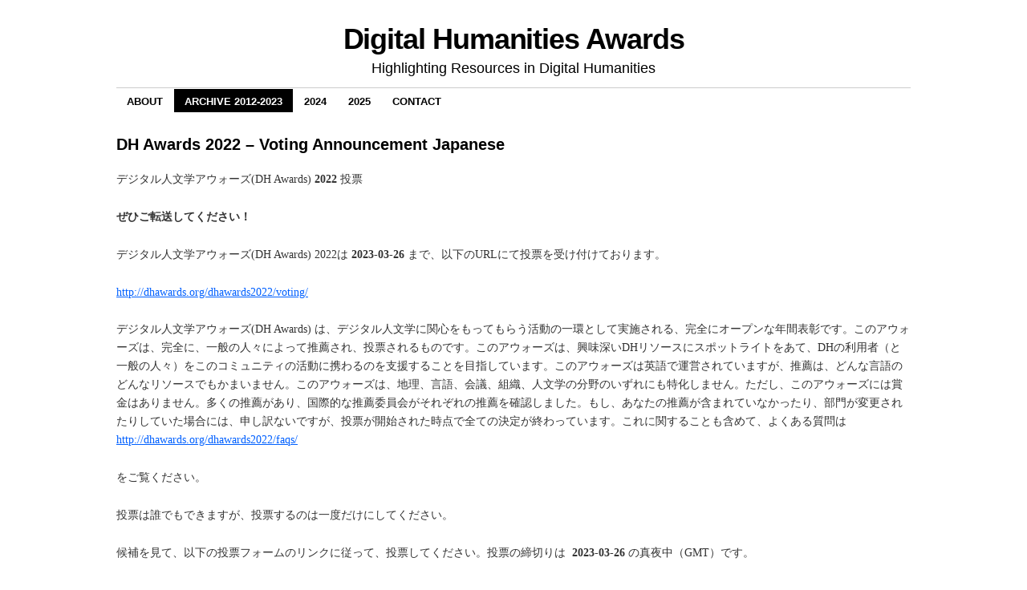

--- FILE ---
content_type: text/html; charset=UTF-8
request_url: http://dhawards.org/dhawards2022/voting-announcement/voting-announcement-japanese/
body_size: 13853
content:
<!DOCTYPE html>
<!--[if IE 6]>
<html id="ie6" lang="en-US">
<![endif]-->
<!--[if IE 8]>
<html id="ie8" lang="en-US">
<![endif]-->
<!--[if (!IE)]><!-->
<html lang="en-US">
<!--<![endif]-->

<head>
<meta charset="UTF-8" />
<title>DH Awards 2022 &#8211; Voting Announcement Japanese | Digital Humanities Awards</title>
<link rel="profile" href="http://gmpg.org/xfn/11" />
<link rel="pingback" href="http://dhawards.org/xmlrpc.php" />
<meta name='robots' content='max-image-preview:large' />
<link rel="alternate" type="application/rss+xml" title="Digital Humanities Awards &raquo; Feed" href="http://dhawards.org/feed/" />
<link rel="alternate" type="application/rss+xml" title="Digital Humanities Awards &raquo; Comments Feed" href="http://dhawards.org/comments/feed/" />
<link rel="alternate" title="oEmbed (JSON)" type="application/json+oembed" href="http://dhawards.org/wp-json/oembed/1.0/embed?url=http%3A%2F%2Fdhawards.org%2Fdhawards2022%2Fvoting-announcement%2Fvoting-announcement-japanese%2F" />
<link rel="alternate" title="oEmbed (XML)" type="text/xml+oembed" href="http://dhawards.org/wp-json/oembed/1.0/embed?url=http%3A%2F%2Fdhawards.org%2Fdhawards2022%2Fvoting-announcement%2Fvoting-announcement-japanese%2F&#038;format=xml" />
<style id='wp-img-auto-sizes-contain-inline-css' type='text/css'>
img:is([sizes=auto i],[sizes^="auto," i]){contain-intrinsic-size:3000px 1500px}
/*# sourceURL=wp-img-auto-sizes-contain-inline-css */
</style>
<style id='wp-emoji-styles-inline-css' type='text/css'>

	img.wp-smiley, img.emoji {
		display: inline !important;
		border: none !important;
		box-shadow: none !important;
		height: 1em !important;
		width: 1em !important;
		margin: 0 0.07em !important;
		vertical-align: -0.1em !important;
		background: none !important;
		padding: 0 !important;
	}
/*# sourceURL=wp-emoji-styles-inline-css */
</style>
<style id='wp-block-library-inline-css' type='text/css'>
:root{--wp-block-synced-color:#7a00df;--wp-block-synced-color--rgb:122,0,223;--wp-bound-block-color:var(--wp-block-synced-color);--wp-editor-canvas-background:#ddd;--wp-admin-theme-color:#007cba;--wp-admin-theme-color--rgb:0,124,186;--wp-admin-theme-color-darker-10:#006ba1;--wp-admin-theme-color-darker-10--rgb:0,107,160.5;--wp-admin-theme-color-darker-20:#005a87;--wp-admin-theme-color-darker-20--rgb:0,90,135;--wp-admin-border-width-focus:2px}@media (min-resolution:192dpi){:root{--wp-admin-border-width-focus:1.5px}}.wp-element-button{cursor:pointer}:root .has-very-light-gray-background-color{background-color:#eee}:root .has-very-dark-gray-background-color{background-color:#313131}:root .has-very-light-gray-color{color:#eee}:root .has-very-dark-gray-color{color:#313131}:root .has-vivid-green-cyan-to-vivid-cyan-blue-gradient-background{background:linear-gradient(135deg,#00d084,#0693e3)}:root .has-purple-crush-gradient-background{background:linear-gradient(135deg,#34e2e4,#4721fb 50%,#ab1dfe)}:root .has-hazy-dawn-gradient-background{background:linear-gradient(135deg,#faaca8,#dad0ec)}:root .has-subdued-olive-gradient-background{background:linear-gradient(135deg,#fafae1,#67a671)}:root .has-atomic-cream-gradient-background{background:linear-gradient(135deg,#fdd79a,#004a59)}:root .has-nightshade-gradient-background{background:linear-gradient(135deg,#330968,#31cdcf)}:root .has-midnight-gradient-background{background:linear-gradient(135deg,#020381,#2874fc)}:root{--wp--preset--font-size--normal:16px;--wp--preset--font-size--huge:42px}.has-regular-font-size{font-size:1em}.has-larger-font-size{font-size:2.625em}.has-normal-font-size{font-size:var(--wp--preset--font-size--normal)}.has-huge-font-size{font-size:var(--wp--preset--font-size--huge)}.has-text-align-center{text-align:center}.has-text-align-left{text-align:left}.has-text-align-right{text-align:right}.has-fit-text{white-space:nowrap!important}#end-resizable-editor-section{display:none}.aligncenter{clear:both}.items-justified-left{justify-content:flex-start}.items-justified-center{justify-content:center}.items-justified-right{justify-content:flex-end}.items-justified-space-between{justify-content:space-between}.screen-reader-text{border:0;clip-path:inset(50%);height:1px;margin:-1px;overflow:hidden;padding:0;position:absolute;width:1px;word-wrap:normal!important}.screen-reader-text:focus{background-color:#ddd;clip-path:none;color:#444;display:block;font-size:1em;height:auto;left:5px;line-height:normal;padding:15px 23px 14px;text-decoration:none;top:5px;width:auto;z-index:100000}html :where(.has-border-color){border-style:solid}html :where([style*=border-top-color]){border-top-style:solid}html :where([style*=border-right-color]){border-right-style:solid}html :where([style*=border-bottom-color]){border-bottom-style:solid}html :where([style*=border-left-color]){border-left-style:solid}html :where([style*=border-width]){border-style:solid}html :where([style*=border-top-width]){border-top-style:solid}html :where([style*=border-right-width]){border-right-style:solid}html :where([style*=border-bottom-width]){border-bottom-style:solid}html :where([style*=border-left-width]){border-left-style:solid}html :where(img[class*=wp-image-]){height:auto;max-width:100%}:where(figure){margin:0 0 1em}html :where(.is-position-sticky){--wp-admin--admin-bar--position-offset:var(--wp-admin--admin-bar--height,0px)}@media screen and (max-width:600px){html :where(.is-position-sticky){--wp-admin--admin-bar--position-offset:0px}}

/*# sourceURL=wp-block-library-inline-css */
</style><style id='wp-block-paragraph-inline-css' type='text/css'>
.is-small-text{font-size:.875em}.is-regular-text{font-size:1em}.is-large-text{font-size:2.25em}.is-larger-text{font-size:3em}.has-drop-cap:not(:focus):first-letter{float:left;font-size:8.4em;font-style:normal;font-weight:100;line-height:.68;margin:.05em .1em 0 0;text-transform:uppercase}body.rtl .has-drop-cap:not(:focus):first-letter{float:none;margin-left:.1em}p.has-drop-cap.has-background{overflow:hidden}:root :where(p.has-background){padding:1.25em 2.375em}:where(p.has-text-color:not(.has-link-color)) a{color:inherit}p.has-text-align-left[style*="writing-mode:vertical-lr"],p.has-text-align-right[style*="writing-mode:vertical-rl"]{rotate:180deg}
/*# sourceURL=http://dhawards.org/wp-includes/blocks/paragraph/style.min.css */
</style>
<style id='global-styles-inline-css' type='text/css'>
:root{--wp--preset--aspect-ratio--square: 1;--wp--preset--aspect-ratio--4-3: 4/3;--wp--preset--aspect-ratio--3-4: 3/4;--wp--preset--aspect-ratio--3-2: 3/2;--wp--preset--aspect-ratio--2-3: 2/3;--wp--preset--aspect-ratio--16-9: 16/9;--wp--preset--aspect-ratio--9-16: 9/16;--wp--preset--color--black: #000000;--wp--preset--color--cyan-bluish-gray: #abb8c3;--wp--preset--color--white: #ffffff;--wp--preset--color--pale-pink: #f78da7;--wp--preset--color--vivid-red: #cf2e2e;--wp--preset--color--luminous-vivid-orange: #ff6900;--wp--preset--color--luminous-vivid-amber: #fcb900;--wp--preset--color--light-green-cyan: #7bdcb5;--wp--preset--color--vivid-green-cyan: #00d084;--wp--preset--color--pale-cyan-blue: #8ed1fc;--wp--preset--color--vivid-cyan-blue: #0693e3;--wp--preset--color--vivid-purple: #9b51e0;--wp--preset--gradient--vivid-cyan-blue-to-vivid-purple: linear-gradient(135deg,rgb(6,147,227) 0%,rgb(155,81,224) 100%);--wp--preset--gradient--light-green-cyan-to-vivid-green-cyan: linear-gradient(135deg,rgb(122,220,180) 0%,rgb(0,208,130) 100%);--wp--preset--gradient--luminous-vivid-amber-to-luminous-vivid-orange: linear-gradient(135deg,rgb(252,185,0) 0%,rgb(255,105,0) 100%);--wp--preset--gradient--luminous-vivid-orange-to-vivid-red: linear-gradient(135deg,rgb(255,105,0) 0%,rgb(207,46,46) 100%);--wp--preset--gradient--very-light-gray-to-cyan-bluish-gray: linear-gradient(135deg,rgb(238,238,238) 0%,rgb(169,184,195) 100%);--wp--preset--gradient--cool-to-warm-spectrum: linear-gradient(135deg,rgb(74,234,220) 0%,rgb(151,120,209) 20%,rgb(207,42,186) 40%,rgb(238,44,130) 60%,rgb(251,105,98) 80%,rgb(254,248,76) 100%);--wp--preset--gradient--blush-light-purple: linear-gradient(135deg,rgb(255,206,236) 0%,rgb(152,150,240) 100%);--wp--preset--gradient--blush-bordeaux: linear-gradient(135deg,rgb(254,205,165) 0%,rgb(254,45,45) 50%,rgb(107,0,62) 100%);--wp--preset--gradient--luminous-dusk: linear-gradient(135deg,rgb(255,203,112) 0%,rgb(199,81,192) 50%,rgb(65,88,208) 100%);--wp--preset--gradient--pale-ocean: linear-gradient(135deg,rgb(255,245,203) 0%,rgb(182,227,212) 50%,rgb(51,167,181) 100%);--wp--preset--gradient--electric-grass: linear-gradient(135deg,rgb(202,248,128) 0%,rgb(113,206,126) 100%);--wp--preset--gradient--midnight: linear-gradient(135deg,rgb(2,3,129) 0%,rgb(40,116,252) 100%);--wp--preset--font-size--small: 13px;--wp--preset--font-size--medium: 20px;--wp--preset--font-size--large: 36px;--wp--preset--font-size--x-large: 42px;--wp--preset--spacing--20: 0.44rem;--wp--preset--spacing--30: 0.67rem;--wp--preset--spacing--40: 1rem;--wp--preset--spacing--50: 1.5rem;--wp--preset--spacing--60: 2.25rem;--wp--preset--spacing--70: 3.38rem;--wp--preset--spacing--80: 5.06rem;--wp--preset--shadow--natural: 6px 6px 9px rgba(0, 0, 0, 0.2);--wp--preset--shadow--deep: 12px 12px 50px rgba(0, 0, 0, 0.4);--wp--preset--shadow--sharp: 6px 6px 0px rgba(0, 0, 0, 0.2);--wp--preset--shadow--outlined: 6px 6px 0px -3px rgb(255, 255, 255), 6px 6px rgb(0, 0, 0);--wp--preset--shadow--crisp: 6px 6px 0px rgb(0, 0, 0);}:where(.is-layout-flex){gap: 0.5em;}:where(.is-layout-grid){gap: 0.5em;}body .is-layout-flex{display: flex;}.is-layout-flex{flex-wrap: wrap;align-items: center;}.is-layout-flex > :is(*, div){margin: 0;}body .is-layout-grid{display: grid;}.is-layout-grid > :is(*, div){margin: 0;}:where(.wp-block-columns.is-layout-flex){gap: 2em;}:where(.wp-block-columns.is-layout-grid){gap: 2em;}:where(.wp-block-post-template.is-layout-flex){gap: 1.25em;}:where(.wp-block-post-template.is-layout-grid){gap: 1.25em;}.has-black-color{color: var(--wp--preset--color--black) !important;}.has-cyan-bluish-gray-color{color: var(--wp--preset--color--cyan-bluish-gray) !important;}.has-white-color{color: var(--wp--preset--color--white) !important;}.has-pale-pink-color{color: var(--wp--preset--color--pale-pink) !important;}.has-vivid-red-color{color: var(--wp--preset--color--vivid-red) !important;}.has-luminous-vivid-orange-color{color: var(--wp--preset--color--luminous-vivid-orange) !important;}.has-luminous-vivid-amber-color{color: var(--wp--preset--color--luminous-vivid-amber) !important;}.has-light-green-cyan-color{color: var(--wp--preset--color--light-green-cyan) !important;}.has-vivid-green-cyan-color{color: var(--wp--preset--color--vivid-green-cyan) !important;}.has-pale-cyan-blue-color{color: var(--wp--preset--color--pale-cyan-blue) !important;}.has-vivid-cyan-blue-color{color: var(--wp--preset--color--vivid-cyan-blue) !important;}.has-vivid-purple-color{color: var(--wp--preset--color--vivid-purple) !important;}.has-black-background-color{background-color: var(--wp--preset--color--black) !important;}.has-cyan-bluish-gray-background-color{background-color: var(--wp--preset--color--cyan-bluish-gray) !important;}.has-white-background-color{background-color: var(--wp--preset--color--white) !important;}.has-pale-pink-background-color{background-color: var(--wp--preset--color--pale-pink) !important;}.has-vivid-red-background-color{background-color: var(--wp--preset--color--vivid-red) !important;}.has-luminous-vivid-orange-background-color{background-color: var(--wp--preset--color--luminous-vivid-orange) !important;}.has-luminous-vivid-amber-background-color{background-color: var(--wp--preset--color--luminous-vivid-amber) !important;}.has-light-green-cyan-background-color{background-color: var(--wp--preset--color--light-green-cyan) !important;}.has-vivid-green-cyan-background-color{background-color: var(--wp--preset--color--vivid-green-cyan) !important;}.has-pale-cyan-blue-background-color{background-color: var(--wp--preset--color--pale-cyan-blue) !important;}.has-vivid-cyan-blue-background-color{background-color: var(--wp--preset--color--vivid-cyan-blue) !important;}.has-vivid-purple-background-color{background-color: var(--wp--preset--color--vivid-purple) !important;}.has-black-border-color{border-color: var(--wp--preset--color--black) !important;}.has-cyan-bluish-gray-border-color{border-color: var(--wp--preset--color--cyan-bluish-gray) !important;}.has-white-border-color{border-color: var(--wp--preset--color--white) !important;}.has-pale-pink-border-color{border-color: var(--wp--preset--color--pale-pink) !important;}.has-vivid-red-border-color{border-color: var(--wp--preset--color--vivid-red) !important;}.has-luminous-vivid-orange-border-color{border-color: var(--wp--preset--color--luminous-vivid-orange) !important;}.has-luminous-vivid-amber-border-color{border-color: var(--wp--preset--color--luminous-vivid-amber) !important;}.has-light-green-cyan-border-color{border-color: var(--wp--preset--color--light-green-cyan) !important;}.has-vivid-green-cyan-border-color{border-color: var(--wp--preset--color--vivid-green-cyan) !important;}.has-pale-cyan-blue-border-color{border-color: var(--wp--preset--color--pale-cyan-blue) !important;}.has-vivid-cyan-blue-border-color{border-color: var(--wp--preset--color--vivid-cyan-blue) !important;}.has-vivid-purple-border-color{border-color: var(--wp--preset--color--vivid-purple) !important;}.has-vivid-cyan-blue-to-vivid-purple-gradient-background{background: var(--wp--preset--gradient--vivid-cyan-blue-to-vivid-purple) !important;}.has-light-green-cyan-to-vivid-green-cyan-gradient-background{background: var(--wp--preset--gradient--light-green-cyan-to-vivid-green-cyan) !important;}.has-luminous-vivid-amber-to-luminous-vivid-orange-gradient-background{background: var(--wp--preset--gradient--luminous-vivid-amber-to-luminous-vivid-orange) !important;}.has-luminous-vivid-orange-to-vivid-red-gradient-background{background: var(--wp--preset--gradient--luminous-vivid-orange-to-vivid-red) !important;}.has-very-light-gray-to-cyan-bluish-gray-gradient-background{background: var(--wp--preset--gradient--very-light-gray-to-cyan-bluish-gray) !important;}.has-cool-to-warm-spectrum-gradient-background{background: var(--wp--preset--gradient--cool-to-warm-spectrum) !important;}.has-blush-light-purple-gradient-background{background: var(--wp--preset--gradient--blush-light-purple) !important;}.has-blush-bordeaux-gradient-background{background: var(--wp--preset--gradient--blush-bordeaux) !important;}.has-luminous-dusk-gradient-background{background: var(--wp--preset--gradient--luminous-dusk) !important;}.has-pale-ocean-gradient-background{background: var(--wp--preset--gradient--pale-ocean) !important;}.has-electric-grass-gradient-background{background: var(--wp--preset--gradient--electric-grass) !important;}.has-midnight-gradient-background{background: var(--wp--preset--gradient--midnight) !important;}.has-small-font-size{font-size: var(--wp--preset--font-size--small) !important;}.has-medium-font-size{font-size: var(--wp--preset--font-size--medium) !important;}.has-large-font-size{font-size: var(--wp--preset--font-size--large) !important;}.has-x-large-font-size{font-size: var(--wp--preset--font-size--x-large) !important;}
/*# sourceURL=global-styles-inline-css */
</style>

<style id='classic-theme-styles-inline-css' type='text/css'>
/*! This file is auto-generated */
.wp-block-button__link{color:#fff;background-color:#32373c;border-radius:9999px;box-shadow:none;text-decoration:none;padding:calc(.667em + 2px) calc(1.333em + 2px);font-size:1.125em}.wp-block-file__button{background:#32373c;color:#fff;text-decoration:none}
/*# sourceURL=/wp-includes/css/classic-themes.min.css */
</style>
<link rel='stylesheet' id='coraline-css' href='http://dhawards.org/wp-content/themes/coraline/style.css?ver=6.9' type='text/css' media='all' />
<link rel="https://api.w.org/" href="http://dhawards.org/wp-json/" /><link rel="alternate" title="JSON" type="application/json" href="http://dhawards.org/wp-json/wp/v2/pages/1471" /><link rel="EditURI" type="application/rsd+xml" title="RSD" href="http://dhawards.org/xmlrpc.php?rsd" />
<meta name="generator" content="WordPress 6.9" />
<link rel="canonical" href="http://dhawards.org/dhawards2022/voting-announcement/voting-announcement-japanese/" />
<link rel='shortlink' href='http://dhawards.org/?p=1471' />
</head>

<body class="wp-singular page-template-default page page-id-1471 page-child parent-pageid-1531 wp-theme-coraline no-sidebars">
<div id="container" class="hfeed contain">
	<div id="header">
		<div id="masthead" role="banner">
						<div id="site-title">
				<span>
					<a href="http://dhawards.org/" title="Digital Humanities Awards" rel="home">Digital Humanities Awards</a>
				</span>
			</div>
			<div id="site-description">Highlighting Resources in Digital Humanities</div>
		</div><!-- #masthead -->

		<div id="access" role="navigation">
		  			<div class="skip-link screen-reader-text"><a href="#content" title="Skip to content">Skip to content</a></div>
						<div class="menu-header"><ul id="menu-main-menu" class="menu"><li id="menu-item-78" class="menu-item menu-item-type-post_type menu-item-object-page menu-item-home menu-item-78"><a href="http://dhawards.org/">About</a></li>
<li id="menu-item-1507" class="menu-item menu-item-type-post_type menu-item-object-page current-menu-ancestor current_page_ancestor menu-item-has-children menu-item-1507"><a href="http://dhawards.org/archive/">Archive 2012-2023</a>
<ul class="sub-menu">
	<li id="menu-item-74" class="menu-item menu-item-type-post_type menu-item-object-page menu-item-has-children menu-item-74"><a href="http://dhawards.org/dhawards2012/">2012</a>
	<ul class="sub-menu">
		<li id="menu-item-75" class="menu-item menu-item-type-post_type menu-item-object-page menu-item-75"><a href="http://dhawards.org/dhawards2012/committee/">Nominations Committee</a></li>
		<li id="menu-item-99" class="menu-item menu-item-type-post_type menu-item-object-page menu-item-99"><a href="http://dhawards.org/dhawards2012/faqs/">FAQs</a></li>
		<li id="menu-item-76" class="menu-item menu-item-type-post_type menu-item-object-page menu-item-76"><a href="http://dhawards.org/dhawards2012/nominations/">Call For Nominations</a></li>
		<li id="menu-item-142" class="menu-item menu-item-type-post_type menu-item-object-page menu-item-142"><a href="http://dhawards.org/dhawards2012/voting/">Call For Voting</a></li>
		<li id="menu-item-188" class="menu-item menu-item-type-post_type menu-item-object-page menu-item-188"><a href="http://dhawards.org/dhawards2012/results/">Results</a></li>
	</ul>
</li>
	<li id="menu-item-201" class="menu-item menu-item-type-post_type menu-item-object-page menu-item-has-children menu-item-201"><a href="http://dhawards.org/dhawards2013/">2013</a>
	<ul class="sub-menu">
		<li id="menu-item-207" class="menu-item menu-item-type-post_type menu-item-object-page menu-item-207"><a href="http://dhawards.org/dhawards2013/committee/">Nominations Committee</a></li>
		<li id="menu-item-205" class="menu-item menu-item-type-post_type menu-item-object-page menu-item-205"><a href="http://dhawards.org/dhawards2013/faqs2013/">FAQs</a></li>
		<li id="menu-item-225" class="menu-item menu-item-type-post_type menu-item-object-page menu-item-225"><a href="http://dhawards.org/dhawards2013/nominations/">Call For Nominations</a></li>
		<li id="menu-item-269" class="menu-item menu-item-type-post_type menu-item-object-page menu-item-269"><a href="http://dhawards.org/dhawards2013/voting/">Call For Voting</a></li>
		<li id="menu-item-315" class="menu-item menu-item-type-post_type menu-item-object-page menu-item-315"><a href="http://dhawards.org/dhawards2013/results/">Results</a></li>
		<li id="menu-item-314" class="menu-item menu-item-type-post_type menu-item-object-page menu-item-314"><a href="http://dhawards.org/dhawards2013/statistics/">Statistics</a></li>
	</ul>
</li>
	<li id="menu-item-339" class="menu-item menu-item-type-post_type menu-item-object-page menu-item-has-children menu-item-339"><a href="http://dhawards.org/dhawards2014/">2014</a>
	<ul class="sub-menu">
		<li id="menu-item-348" class="menu-item menu-item-type-post_type menu-item-object-page menu-item-348"><a href="http://dhawards.org/dhawards2014/committee/">Nominations Committee</a></li>
		<li id="menu-item-349" class="menu-item menu-item-type-post_type menu-item-object-page menu-item-349"><a href="http://dhawards.org/dhawards2014/faqs2014/">FAQs</a></li>
		<li id="menu-item-347" class="menu-item menu-item-type-post_type menu-item-object-page menu-item-has-children menu-item-347"><a href="http://dhawards.org/dhawards2014/nominations/">Call For Nominations</a>
		<ul class="sub-menu">
			<li id="menu-item-369" class="menu-item menu-item-type-post_type menu-item-object-page menu-item-369"><a href="http://dhawards.org/dhawards2014/nominations/nominations-french/">Nominations – French</a></li>
			<li id="menu-item-367" class="menu-item menu-item-type-post_type menu-item-object-page menu-item-367"><a href="http://dhawards.org/dhawards2014/nominations/nominations-japanese/">Nominations – Japanese</a></li>
			<li id="menu-item-368" class="menu-item menu-item-type-post_type menu-item-object-page menu-item-368"><a href="http://dhawards.org/dhawards2014/nominations/nominations-spanish/">Nominations – Spanish</a></li>
		</ul>
</li>
		<li id="menu-item-396" class="menu-item menu-item-type-post_type menu-item-object-page menu-item-has-children menu-item-396"><a href="http://dhawards.org/dhawards2014/voting-announcement/">Voting Announcement</a>
		<ul class="sub-menu">
			<li id="menu-item-395" class="menu-item menu-item-type-post_type menu-item-object-page menu-item-395"><a href="http://dhawards.org/dhawards2014/voting-announcement-french/">Voting Announcement &#8211; French</a></li>
			<li id="menu-item-394" class="menu-item menu-item-type-post_type menu-item-object-page menu-item-394"><a href="http://dhawards.org/dhawards2014/voting-announcement-japanese/">Voting Announcement &#8211; Japanese</a></li>
			<li id="menu-item-393" class="menu-item menu-item-type-post_type menu-item-object-page menu-item-393"><a href="http://dhawards.org/dhawards2014/voting-announcement-spanish/">Voting Announcement &#8211; Spanish</a></li>
		</ul>
</li>
		<li id="menu-item-397" class="menu-item menu-item-type-post_type menu-item-object-page menu-item-397"><a href="http://dhawards.org/dhawards2014/voting/">Voting</a></li>
		<li id="menu-item-451" class="menu-item menu-item-type-post_type menu-item-object-page menu-item-451"><a href="http://dhawards.org/dhawards2014/results/">Results</a></li>
		<li id="menu-item-449" class="menu-item menu-item-type-post_type menu-item-object-page menu-item-449"><a href="http://dhawards.org/dhawards2014/statistics/">Statistics</a></li>
	</ul>
</li>
	<li id="menu-item-472" class="menu-item menu-item-type-post_type menu-item-object-page menu-item-has-children menu-item-472"><a href="http://dhawards.org/dhawards2015/">2015</a>
	<ul class="sub-menu">
		<li id="menu-item-475" class="menu-item menu-item-type-post_type menu-item-object-page menu-item-475"><a href="http://dhawards.org/dhawards2015/committee/">Nominations Committee</a></li>
		<li id="menu-item-474" class="menu-item menu-item-type-post_type menu-item-object-page menu-item-474"><a href="http://dhawards.org/dhawards2015/faqs2015/">FAQs</a></li>
		<li id="menu-item-473" class="menu-item menu-item-type-post_type menu-item-object-page menu-item-has-children menu-item-473"><a href="http://dhawards.org/dhawards2015/nominations/">Call For Nominations</a>
		<ul class="sub-menu">
			<li id="menu-item-484" class="menu-item menu-item-type-post_type menu-item-object-page menu-item-484"><a href="http://dhawards.org/dhawards2015/nominations/nominations-french/">Call For Nominations (French)</a></li>
			<li id="menu-item-483" class="menu-item menu-item-type-post_type menu-item-object-page menu-item-483"><a href="http://dhawards.org/dhawards2015/nominations/nominations-japanese/">Call For Nominations (Japanese)</a></li>
			<li id="menu-item-482" class="menu-item menu-item-type-post_type menu-item-object-page menu-item-482"><a href="http://dhawards.org/dhawards2015/nominations/nominations-spanish/">Call For Nominations (Spanish)</a></li>
		</ul>
</li>
		<li id="menu-item-518" class="menu-item menu-item-type-post_type menu-item-object-page menu-item-has-children menu-item-518"><a href="http://dhawards.org/dhawards2015/voting-announcement/">Voting Announcement</a>
		<ul class="sub-menu">
			<li id="menu-item-517" class="menu-item menu-item-type-post_type menu-item-object-page menu-item-517"><a href="http://dhawards.org/dhawards2015/voting-announcement-french/">Voting Announcement French</a></li>
			<li id="menu-item-516" class="menu-item menu-item-type-post_type menu-item-object-page menu-item-516"><a href="http://dhawards.org/dhawards2015/voting-announcement-japanese/">Voting Announcement Japanese</a></li>
			<li id="menu-item-515" class="menu-item menu-item-type-post_type menu-item-object-page menu-item-515"><a href="http://dhawards.org/dhawards2015/voting-announcement-spanish/">Voting Announcement Spanish</a></li>
		</ul>
</li>
		<li id="menu-item-524" class="menu-item menu-item-type-post_type menu-item-object-page menu-item-524"><a href="http://dhawards.org/dhawards2015/voting/">Voting</a></li>
		<li id="menu-item-556" class="menu-item menu-item-type-post_type menu-item-object-page menu-item-556"><a href="http://dhawards.org/dhawards2015/results/">Results</a></li>
		<li id="menu-item-545" class="menu-item menu-item-type-post_type menu-item-object-page menu-item-545"><a href="http://dhawards.org/dhawards2015/statistics/">Statistics</a></li>
	</ul>
</li>
	<li id="menu-item-564" class="menu-item menu-item-type-post_type menu-item-object-page menu-item-has-children menu-item-564"><a href="http://dhawards.org/dhawards2016/">2016</a>
	<ul class="sub-menu">
		<li id="menu-item-599" class="menu-item menu-item-type-post_type menu-item-object-page menu-item-599"><a href="http://dhawards.org/dhawards2016/committee/">Nominations Committee</a></li>
		<li id="menu-item-589" class="menu-item menu-item-type-post_type menu-item-object-page menu-item-589"><a href="http://dhawards.org/dhawards2016/faqs2016/">FAQs</a></li>
		<li id="menu-item-581" class="menu-item menu-item-type-post_type menu-item-object-page menu-item-has-children menu-item-581"><a href="http://dhawards.org/dhawards2016/nominations/">Call For Nominations</a>
		<ul class="sub-menu">
			<li id="menu-item-582" class="menu-item menu-item-type-post_type menu-item-object-page menu-item-582"><a href="http://dhawards.org/dhawards2016/nominations/nominations-french/">Call For Nominations (French)</a></li>
			<li id="menu-item-583" class="menu-item menu-item-type-post_type menu-item-object-page menu-item-583"><a href="http://dhawards.org/dhawards2016/nominations/nominations-japanese/">Call For Nominations (Japanese)</a></li>
			<li id="menu-item-584" class="menu-item menu-item-type-post_type menu-item-object-page menu-item-584"><a href="http://dhawards.org/dhawards2016/nominations/nominations-spanish/">Call For Nominations (Spanish)</a></li>
		</ul>
</li>
		<li id="menu-item-645" class="menu-item menu-item-type-post_type menu-item-object-page menu-item-has-children menu-item-645"><a href="http://dhawards.org/dhawards2016/voting-announcement/">Voting Announcement</a>
		<ul class="sub-menu">
			<li id="menu-item-643" class="menu-item menu-item-type-post_type menu-item-object-page menu-item-643"><a href="http://dhawards.org/dhawards2016/voting-announcement-french/">Voting Announcement French</a></li>
			<li id="menu-item-644" class="menu-item menu-item-type-post_type menu-item-object-page menu-item-644"><a href="http://dhawards.org/dhawards2016/voting-announcement-japanese/">Voting Announcement Japanese</a></li>
			<li id="menu-item-642" class="menu-item menu-item-type-post_type menu-item-object-page menu-item-642"><a href="http://dhawards.org/dhawards2016/voting-announcement-spanish/">Voting Announcement Spanish</a></li>
		</ul>
</li>
		<li id="menu-item-646" class="menu-item menu-item-type-post_type menu-item-object-page menu-item-646"><a href="http://dhawards.org/dhawards2016/voting/">Voting</a></li>
		<li id="menu-item-671" class="menu-item menu-item-type-post_type menu-item-object-page menu-item-671"><a href="http://dhawards.org/dhawards2016/results/">Results</a></li>
		<li id="menu-item-672" class="menu-item menu-item-type-post_type menu-item-object-page menu-item-672"><a href="http://dhawards.org/dhawards2016/statistics/">Statistics</a></li>
	</ul>
</li>
	<li id="menu-item-690" class="menu-item menu-item-type-post_type menu-item-object-page menu-item-has-children menu-item-690"><a href="http://dhawards.org/dhawards2017/">2017</a>
	<ul class="sub-menu">
		<li id="menu-item-723" class="menu-item menu-item-type-post_type menu-item-object-page menu-item-723"><a href="http://dhawards.org/dhawards2017/committee/">Nominations Committee</a></li>
		<li id="menu-item-722" class="menu-item menu-item-type-post_type menu-item-object-page menu-item-722"><a href="http://dhawards.org/dhawards2017/faqs/">FAQs</a></li>
		<li id="menu-item-718" class="menu-item menu-item-type-post_type menu-item-object-page menu-item-has-children menu-item-718"><a href="http://dhawards.org/dhawards2017/nominations/">Call For Nominations</a>
		<ul class="sub-menu">
			<li id="menu-item-743" class="menu-item menu-item-type-post_type menu-item-object-page menu-item-743"><a href="http://dhawards.org/dhawards2017/nominations/nominations-chinese-simplified/">Call For Nominations (Chinese – Simplified)</a></li>
			<li id="menu-item-744" class="menu-item menu-item-type-post_type menu-item-object-page menu-item-744"><a href="http://dhawards.org/dhawards2017/nominations/nominations-chinese-traditional/">Call For Nominations (Chinese – Traditional)</a></li>
			<li id="menu-item-719" class="menu-item menu-item-type-post_type menu-item-object-page menu-item-719"><a href="http://dhawards.org/dhawards2017/nominations/nominations-french/">Call For Nominations (French)</a></li>
			<li id="menu-item-720" class="menu-item menu-item-type-post_type menu-item-object-page menu-item-720"><a href="http://dhawards.org/dhawards2017/nominations/nominations-japanese/">Call For Nominations (Japanese)</a></li>
			<li id="menu-item-749" class="menu-item menu-item-type-post_type menu-item-object-page menu-item-749"><a href="http://dhawards.org/dhawards2017/nominations/nominations-portuguese/">Call For Nominations (Portuguese)</a></li>
			<li id="menu-item-721" class="menu-item menu-item-type-post_type menu-item-object-page menu-item-721"><a href="http://dhawards.org/dhawards2017/nominations/nominations-spanish/">Call For Nominations (Spanish)</a></li>
		</ul>
</li>
		<li id="menu-item-787" class="menu-item menu-item-type-post_type menu-item-object-page menu-item-has-children menu-item-787"><a href="http://dhawards.org/dhawards2017/voting-announcement/">Voting Announcement</a>
		<ul class="sub-menu">
			<li id="menu-item-783" class="menu-item menu-item-type-post_type menu-item-object-page menu-item-783"><a href="http://dhawards.org/dhawards2017/voting-announcement/voting-announcement-chinese-simplified/">Voting Announcement Chinese (Simplified)</a></li>
			<li id="menu-item-784" class="menu-item menu-item-type-post_type menu-item-object-page menu-item-784"><a href="http://dhawards.org/dhawards2017/voting-announcement/voting-announcement-chinese-traditional/">Voting Announcement Chinese (Traditional)</a></li>
			<li id="menu-item-785" class="menu-item menu-item-type-post_type menu-item-object-page menu-item-785"><a href="http://dhawards.org/dhawards2017/voting-announcement/voting-announcement-french/">Voting Announcement French</a></li>
			<li id="menu-item-786" class="menu-item menu-item-type-post_type menu-item-object-page menu-item-786"><a href="http://dhawards.org/dhawards2017/voting-announcement/voting-announcement-japanese/">Voting Announcement Japanese</a></li>
			<li id="menu-item-782" class="menu-item menu-item-type-post_type menu-item-object-page menu-item-782"><a href="http://dhawards.org/dhawards2017/voting-announcement/voting-announcement-portuguese/">Voting Announcement Portuguese</a></li>
			<li id="menu-item-793" class="menu-item menu-item-type-post_type menu-item-object-page menu-item-793"><a href="http://dhawards.org/dhawards2017/voting-announcement/voting-announcement-spanish/">Voting Announcement Spanish</a></li>
		</ul>
</li>
		<li id="menu-item-788" class="menu-item menu-item-type-post_type menu-item-object-page menu-item-788"><a href="http://dhawards.org/dhawards2017/voting/">Voting</a></li>
		<li id="menu-item-809" class="menu-item menu-item-type-post_type menu-item-object-page menu-item-809"><a href="http://dhawards.org/dhawards2017/results/">Results</a></li>
		<li id="menu-item-810" class="menu-item menu-item-type-post_type menu-item-object-page menu-item-810"><a href="http://dhawards.org/dhawards2017/statistics/">Statistics</a></li>
	</ul>
</li>
	<li id="menu-item-821" class="menu-item menu-item-type-post_type menu-item-object-page menu-item-has-children menu-item-821"><a href="http://dhawards.org/dhawards2018/">2018</a>
	<ul class="sub-menu">
		<li id="menu-item-850" class="menu-item menu-item-type-post_type menu-item-object-page menu-item-850"><a href="http://dhawards.org/dhawards2018/committee/">Nominations Committee</a></li>
		<li id="menu-item-849" class="menu-item menu-item-type-post_type menu-item-object-page menu-item-849"><a href="http://dhawards.org/dhawards2018/faqs/">FAQs</a></li>
		<li id="menu-item-851" class="menu-item menu-item-type-post_type menu-item-object-page menu-item-has-children menu-item-851"><a href="http://dhawards.org/dhawards2018/nominations/">Call For Nominations</a>
		<ul class="sub-menu">
			<li id="menu-item-857" class="menu-item menu-item-type-post_type menu-item-object-page menu-item-857"><a href="http://dhawards.org/dhawards2018/nominations/nominations-chinese-simplified/">Call For Nominations (Chinese – Simplified)</a></li>
			<li id="menu-item-856" class="menu-item menu-item-type-post_type menu-item-object-page menu-item-856"><a href="http://dhawards.org/dhawards2018/nominations/nominations-chinese-traditional/">Call For Nominations (Chinese – Traditional)</a></li>
			<li id="menu-item-855" class="menu-item menu-item-type-post_type menu-item-object-page menu-item-855"><a href="http://dhawards.org/dhawards2018/nominations/nominations-french/">Call For Nominations (French)</a></li>
			<li id="menu-item-854" class="menu-item menu-item-type-post_type menu-item-object-page menu-item-854"><a href="http://dhawards.org/dhawards2018/nominations/nominations-japanese/">Call For Nominations (Japanese)</a></li>
			<li id="menu-item-853" class="menu-item menu-item-type-post_type menu-item-object-page menu-item-853"><a href="http://dhawards.org/dhawards2018/nominations/nominations-portuguese/">Call For Nominations (Portuguese)</a></li>
			<li id="menu-item-852" class="menu-item menu-item-type-post_type menu-item-object-page menu-item-852"><a href="http://dhawards.org/dhawards2018/nominations/nominations-spanish/">Call For Nominations (Spanish)</a></li>
		</ul>
</li>
		<li id="menu-item-928" class="menu-item menu-item-type-post_type menu-item-object-page menu-item-has-children menu-item-928"><a href="http://dhawards.org/dhawards2018/voting-announcement/">Voting Announcement</a>
		<ul class="sub-menu">
			<li id="menu-item-929" class="menu-item menu-item-type-post_type menu-item-object-page menu-item-929"><a href="http://dhawards.org/dhawards2018/voting-announcement/voting-announcement-chinese-traditional/">Voting Announcement Chinese (Traditional)</a></li>
			<li id="menu-item-930" class="menu-item menu-item-type-post_type menu-item-object-page menu-item-930"><a href="http://dhawards.org/dhawards2018/voting-announcement/voting-announcement-chinese-simplified/">Voting Announcement Chinese (Simplified)</a></li>
			<li id="menu-item-933" class="menu-item menu-item-type-post_type menu-item-object-page menu-item-933"><a href="http://dhawards.org/dhawards2018/voting-announcement/voting-announcement-japanese/">Voting Announcement Japanese</a></li>
			<li id="menu-item-934" class="menu-item menu-item-type-post_type menu-item-object-page menu-item-934"><a href="http://dhawards.org/dhawards2018/voting-announcement/voting-announcement-french/">Voting Announcement French</a></li>
			<li id="menu-item-932" class="menu-item menu-item-type-post_type menu-item-object-page menu-item-932"><a href="http://dhawards.org/dhawards2018/voting-announcement/voting-announcement-portuguese/">Voting Announcement Portuguese</a></li>
			<li id="menu-item-931" class="menu-item menu-item-type-post_type menu-item-object-page menu-item-931"><a href="http://dhawards.org/dhawards2018/voting-announcement/voting-announcement-spanish/">Voting Announcement Spanish</a></li>
		</ul>
</li>
		<li id="menu-item-927" class="menu-item menu-item-type-post_type menu-item-object-page menu-item-927"><a href="http://dhawards.org/dhawards2018/voting/">Voting</a></li>
		<li id="menu-item-963" class="menu-item menu-item-type-post_type menu-item-object-page menu-item-963"><a href="http://dhawards.org/dhawards2018/results/">Results</a></li>
		<li id="menu-item-962" class="menu-item menu-item-type-post_type menu-item-object-page menu-item-962"><a href="http://dhawards.org/dhawards2018/statistics/">Statistics</a></li>
	</ul>
</li>
	<li id="menu-item-984" class="menu-item menu-item-type-post_type menu-item-object-page menu-item-has-children menu-item-984"><a href="http://dhawards.org/dhawards2019/">2019</a>
	<ul class="sub-menu">
		<li id="menu-item-989" class="menu-item menu-item-type-post_type menu-item-object-page menu-item-989"><a href="http://dhawards.org/dhawards2019/committee/">Nominations Committee</a></li>
		<li id="menu-item-992" class="menu-item menu-item-type-post_type menu-item-object-page menu-item-992"><a href="http://dhawards.org/dhawards2019/faqs/">FAQs</a></li>
		<li id="menu-item-994" class="menu-item menu-item-type-post_type menu-item-object-page menu-item-has-children menu-item-994"><a href="http://dhawards.org/dhawards2019/nominations/">Call For Nominations</a>
		<ul class="sub-menu">
			<li id="menu-item-1023" class="menu-item menu-item-type-post_type menu-item-object-page menu-item-1023"><a href="http://dhawards.org/dhawards2019/nominations/nominations-chinese-simplified/">Call For Nominations (Chinese – Simplified)</a></li>
			<li id="menu-item-1021" class="menu-item menu-item-type-post_type menu-item-object-page menu-item-1021"><a href="http://dhawards.org/dhawards2019/nominations/nominations-chinese-traditional/">Call For Nominations (Chinese – Traditional)</a></li>
			<li id="menu-item-1020" class="menu-item menu-item-type-post_type menu-item-object-page menu-item-1020"><a href="http://dhawards.org/dhawards2019/nominations/nominations-french/">Call For Nominations (French)</a></li>
			<li id="menu-item-1019" class="menu-item menu-item-type-post_type menu-item-object-page menu-item-1019"><a href="http://dhawards.org/dhawards2019/nominations/nominations-japanese/">Call For Nominations (Japanese)</a></li>
			<li id="menu-item-1018" class="menu-item menu-item-type-post_type menu-item-object-page menu-item-1018"><a href="http://dhawards.org/dhawards2019/nominations/nominations-portuguese/">Call For Nominations (Portuguese)</a></li>
			<li id="menu-item-1022" class="menu-item menu-item-type-post_type menu-item-object-page menu-item-1022"><a href="http://dhawards.org/dhawards2019/nominations/nominations-spanish/">Call For Nominations (Spanish)</a></li>
		</ul>
</li>
		<li id="menu-item-1094" class="menu-item menu-item-type-post_type menu-item-object-page menu-item-has-children menu-item-1094"><a href="http://dhawards.org/dhawards2019/voting-announcement/">Voting Announcement</a>
		<ul class="sub-menu">
			<li id="menu-item-1093" class="menu-item menu-item-type-post_type menu-item-object-page menu-item-1093"><a href="http://dhawards.org/dhawards2019/voting-announcement/voting-announcement-chinese-simplified/">Voting Announcement Chinese (Simplified)</a></li>
			<li id="menu-item-1088" class="menu-item menu-item-type-post_type menu-item-object-page menu-item-1088"><a href="http://dhawards.org/dhawards2019/voting-announcement/voting-announcement-chinese-traditional/">Voting Announcement Chinese (Traditional)</a></li>
			<li id="menu-item-1092" class="menu-item menu-item-type-post_type menu-item-object-page menu-item-1092"><a href="http://dhawards.org/dhawards2019/voting-announcement/voting-announcement-french/">Voting Announcement French</a></li>
			<li id="menu-item-1091" class="menu-item menu-item-type-post_type menu-item-object-page menu-item-1091"><a href="http://dhawards.org/dhawards2019/voting-announcement/voting-announcement-japanese/">Voting Announcement Japanese</a></li>
			<li id="menu-item-1090" class="menu-item menu-item-type-post_type menu-item-object-page menu-item-1090"><a href="http://dhawards.org/dhawards2019/voting-announcement/voting-announcement-portuguese/">Voting Announcement Portuguese</a></li>
			<li id="menu-item-1089" class="menu-item menu-item-type-post_type menu-item-object-page menu-item-1089"><a href="http://dhawards.org/dhawards2019/voting-announcement/voting-announcement-spanish/">Voting Announcement Spanish</a></li>
		</ul>
</li>
		<li id="menu-item-1097" class="menu-item menu-item-type-post_type menu-item-object-page menu-item-1097"><a href="http://dhawards.org/dhawards2019/voting/">Voting</a></li>
		<li id="menu-item-1120" class="menu-item menu-item-type-post_type menu-item-object-page menu-item-1120"><a href="http://dhawards.org/dhawards2019/results/">Results</a></li>
		<li id="menu-item-1132" class="menu-item menu-item-type-post_type menu-item-object-page menu-item-1132"><a href="http://dhawards.org/dhawards2019/statistics/">Statistics</a></li>
	</ul>
</li>
	<li id="menu-item-1136" class="menu-item menu-item-type-post_type menu-item-object-page menu-item-has-children menu-item-1136"><a href="http://dhawards.org/dhawards2020/">2020</a>
	<ul class="sub-menu">
		<li id="menu-item-1149" class="menu-item menu-item-type-post_type menu-item-object-page menu-item-1149"><a href="http://dhawards.org/dhawards2020/committee/">Nominations Committee</a></li>
		<li id="menu-item-1147" class="menu-item menu-item-type-post_type menu-item-object-page menu-item-1147"><a href="http://dhawards.org/dhawards2020/faqs/">FAQs</a></li>
		<li id="menu-item-1148" class="menu-item menu-item-type-post_type menu-item-object-page menu-item-has-children menu-item-1148"><a href="http://dhawards.org/dhawards2020/nominations/">Call For Nominations</a>
		<ul class="sub-menu">
			<li id="menu-item-1177" class="menu-item menu-item-type-post_type menu-item-object-page menu-item-1177"><a href="http://dhawards.org/dhawards2020/nominations/nominations-chinese-simplified/">Call For Nominations (Chinese – Simplified)</a></li>
			<li id="menu-item-1176" class="menu-item menu-item-type-post_type menu-item-object-page menu-item-1176"><a href="http://dhawards.org/dhawards2020/nominations/nominations-chinese-traditional/">Call For Nominations (Chinese – Traditional)</a></li>
			<li id="menu-item-1175" class="menu-item menu-item-type-post_type menu-item-object-page menu-item-1175"><a href="http://dhawards.org/dhawards2020/nominations/nominations-french/">Call For Nominations (French)</a></li>
			<li id="menu-item-1174" class="menu-item menu-item-type-post_type menu-item-object-page menu-item-1174"><a href="http://dhawards.org/dhawards2020/nominations/nominations-japanese/">Call For Nominations (Japanese)</a></li>
			<li id="menu-item-1173" class="menu-item menu-item-type-post_type menu-item-object-page menu-item-1173"><a href="http://dhawards.org/dhawards2020/nominations/nominations-portuguese/">Call For Nominations (Portuguese)</a></li>
			<li id="menu-item-1172" class="menu-item menu-item-type-post_type menu-item-object-page menu-item-1172"><a href="http://dhawards.org/dhawards2020/nominations/nominations-spanish/">Call For Nominations (Spanish)</a></li>
		</ul>
</li>
		<li id="menu-item-1265" class="menu-item menu-item-type-post_type menu-item-object-page menu-item-has-children menu-item-1265"><a href="http://dhawards.org/dhawards2020/voting-announcement/">Voting Announcement</a>
		<ul class="sub-menu">
			<li id="menu-item-1260" class="menu-item menu-item-type-post_type menu-item-object-page menu-item-1260"><a href="http://dhawards.org/dhawards2020/voting-announcement/voting-announcement-chinese-simplified/">Voting Announcement Chinese (Simplified)</a></li>
			<li id="menu-item-1259" class="menu-item menu-item-type-post_type menu-item-object-page menu-item-1259"><a href="http://dhawards.org/dhawards2020/voting-announcement/voting-announcement-chinese-traditional/">Voting Announcement Chinese (Traditional)</a></li>
			<li id="menu-item-1264" class="menu-item menu-item-type-post_type menu-item-object-page menu-item-1264"><a href="http://dhawards.org/dhawards2020/voting-announcement/voting-announcement-french/">Voting Announcement French</a></li>
			<li id="menu-item-1263" class="menu-item menu-item-type-post_type menu-item-object-page menu-item-1263"><a href="http://dhawards.org/dhawards2020/voting-announcement/voting-announcement-japanese/">Voting Announcement Japanese</a></li>
			<li id="menu-item-1262" class="menu-item menu-item-type-post_type menu-item-object-page menu-item-1262"><a href="http://dhawards.org/dhawards2020/voting-announcement/voting-announcement-portuguese/">Voting Announcement Portuguese</a></li>
			<li id="menu-item-1261" class="menu-item menu-item-type-post_type menu-item-object-page menu-item-1261"><a href="http://dhawards.org/dhawards2020/voting-announcement/voting-announcement-spanish/">Voting Announcement Spanish</a></li>
		</ul>
</li>
		<li id="menu-item-1266" class="menu-item menu-item-type-post_type menu-item-object-page menu-item-1266"><a href="http://dhawards.org/dhawards2020/voting/">Voting</a></li>
		<li id="menu-item-1290" class="menu-item menu-item-type-post_type menu-item-object-page menu-item-1290"><a href="http://dhawards.org/dhawards2020/results/">Results</a></li>
		<li id="menu-item-1307" class="menu-item menu-item-type-post_type menu-item-object-page menu-item-1307"><a href="http://dhawards.org/dhawards2020/statistics/">Statistics</a></li>
	</ul>
</li>
	<li id="menu-item-1322" class="menu-item menu-item-type-post_type menu-item-object-page menu-item-has-children menu-item-1322"><a href="http://dhawards.org/dhawards2021/">2021</a>
	<ul class="sub-menu">
		<li id="menu-item-1326" class="menu-item menu-item-type-post_type menu-item-object-page menu-item-1326"><a href="http://dhawards.org/dhawards2021/committee/">Nominations Committee</a></li>
		<li id="menu-item-1337" class="menu-item menu-item-type-post_type menu-item-object-page menu-item-1337"><a href="http://dhawards.org/dhawards2021/faqs/">FAQs</a></li>
		<li id="menu-item-1338" class="menu-item menu-item-type-post_type menu-item-object-page menu-item-has-children menu-item-1338"><a href="http://dhawards.org/dhawards2021/nominations/">Call For Nominations</a>
		<ul class="sub-menu">
			<li id="menu-item-1344" class="menu-item menu-item-type-post_type menu-item-object-page menu-item-1344"><a href="http://dhawards.org/dhawards2021/nominations/nominations-chinese-simplified/">Call For Nominations (Chinese – Simplified)</a></li>
			<li id="menu-item-1343" class="menu-item menu-item-type-post_type menu-item-object-page menu-item-1343"><a href="http://dhawards.org/dhawards2021/nominations/nominations-chinese-traditional/">Call For Nominations (Chinese – Traditional)</a></li>
			<li id="menu-item-1342" class="menu-item menu-item-type-post_type menu-item-object-page menu-item-1342"><a href="http://dhawards.org/dhawards2021/nominations/nominations-french/">Call For Nominations (French)</a></li>
			<li id="menu-item-1341" class="menu-item menu-item-type-post_type menu-item-object-page menu-item-1341"><a href="http://dhawards.org/dhawards2021/nominations/nominations-japanese/">Call For Nominations (Japanese)</a></li>
			<li id="menu-item-1340" class="menu-item menu-item-type-post_type menu-item-object-page menu-item-1340"><a href="http://dhawards.org/dhawards2021/nominations/nominations-portuguese/">Call For Nominations (Portuguese)</a></li>
			<li id="menu-item-1339" class="menu-item menu-item-type-post_type menu-item-object-page menu-item-1339"><a href="http://dhawards.org/dhawards2021/nominations/nominations-spanish/">Call For Nominations (Spanish)</a></li>
		</ul>
</li>
		<li id="menu-item-1404" class="menu-item menu-item-type-post_type menu-item-object-page menu-item-has-children menu-item-1404"><a href="http://dhawards.org/dhawards2021/voting-announcement/">Voting Announcement</a>
		<ul class="sub-menu">
			<li id="menu-item-1398" class="menu-item menu-item-type-post_type menu-item-object-page menu-item-1398"><a href="http://dhawards.org/dhawards2021/voting-announcement/voting-announcement-chinese-simplified/">Voting Announcement Chinese (Simplified)</a></li>
			<li id="menu-item-1397" class="menu-item menu-item-type-post_type menu-item-object-page menu-item-1397"><a href="http://dhawards.org/dhawards2021/voting-announcement/voting-announcement-chinese-traditional/">Voting Announcement Chinese (Traditional)</a></li>
			<li id="menu-item-1402" class="menu-item menu-item-type-post_type menu-item-object-page menu-item-1402"><a href="http://dhawards.org/dhawards2021/voting-announcement/voting-announcement-french/">Voting Announcement French</a></li>
			<li id="menu-item-1401" class="menu-item menu-item-type-post_type menu-item-object-page menu-item-1401"><a href="http://dhawards.org/dhawards2021/voting-announcement/voting-announcement-japanese/">Voting Announcement Japanese</a></li>
			<li id="menu-item-1400" class="menu-item menu-item-type-post_type menu-item-object-page menu-item-1400"><a href="http://dhawards.org/dhawards2021/voting-announcement/voting-announcement-portuguese/">Voting Announcement Portuguese</a></li>
			<li id="menu-item-1399" class="menu-item menu-item-type-post_type menu-item-object-page menu-item-1399"><a href="http://dhawards.org/dhawards2021/voting-announcement/voting-announcement-spanish/">Voting Announcement Spanish</a></li>
		</ul>
</li>
		<li id="menu-item-1403" class="menu-item menu-item-type-post_type menu-item-object-page menu-item-1403"><a href="http://dhawards.org/dhawards2021/voting/">Voting</a></li>
		<li id="menu-item-1453" class="menu-item menu-item-type-post_type menu-item-object-page menu-item-1453"><a href="http://dhawards.org/dhawards2021/results/">Results</a></li>
		<li id="menu-item-1443" class="menu-item menu-item-type-post_type menu-item-object-page menu-item-1443"><a href="http://dhawards.org/dhawards2021/statistics/">Statistics</a></li>
	</ul>
</li>
	<li id="menu-item-1479" class="menu-item menu-item-type-post_type menu-item-object-page current-page-ancestor current-menu-ancestor current_page_ancestor menu-item-has-children menu-item-1479"><a href="http://dhawards.org/dhawards2022/">2022</a>
	<ul class="sub-menu">
		<li id="menu-item-1481" class="menu-item menu-item-type-post_type menu-item-object-page menu-item-1481"><a href="http://dhawards.org/dhawards2022/committee/">Nominations Committee</a></li>
		<li id="menu-item-1484" class="menu-item menu-item-type-post_type menu-item-object-page menu-item-1484"><a href="http://dhawards.org/dhawards2022/faqs/">FAQs</a></li>
		<li id="menu-item-1494" class="menu-item menu-item-type-post_type menu-item-object-page menu-item-has-children menu-item-1494"><a href="http://dhawards.org/dhawards2022/nominations/">Call For Nominations</a>
		<ul class="sub-menu">
			<li id="menu-item-1495" class="menu-item menu-item-type-post_type menu-item-object-page menu-item-1495"><a href="http://dhawards.org/dhawards2022/nominations/nominations-chinese-simplified/">Call For Nominations (Chinese – Simplified)</a></li>
			<li id="menu-item-1496" class="menu-item menu-item-type-post_type menu-item-object-page menu-item-1496"><a href="http://dhawards.org/dhawards2022/nominations/nominations-chinese-traditional/">Call For Nominations (Chinese – Traditional)</a></li>
			<li id="menu-item-1497" class="menu-item menu-item-type-post_type menu-item-object-page menu-item-1497"><a href="http://dhawards.org/dhawards2022/nominations/nominations-french/">Call For Nominations (French)</a></li>
			<li id="menu-item-1498" class="menu-item menu-item-type-post_type menu-item-object-page menu-item-1498"><a href="http://dhawards.org/dhawards2022/nominations/nominations-japanese/">Call For Nominations (Japanese)</a></li>
			<li id="menu-item-1499" class="menu-item menu-item-type-post_type menu-item-object-page menu-item-1499"><a href="http://dhawards.org/dhawards2022/nominations/nominations-portuguese/">Call For Nominations (Portuguese)</a></li>
			<li id="menu-item-1500" class="menu-item menu-item-type-post_type menu-item-object-page menu-item-1500"><a href="http://dhawards.org/dhawards2022/nominations/nominations-spanish/">Call For Nominations (Spanish)</a></li>
		</ul>
</li>
		<li id="menu-item-1555" class="menu-item menu-item-type-post_type menu-item-object-page current-page-ancestor current-menu-ancestor current-menu-parent current-page-parent current_page_parent current_page_ancestor menu-item-has-children menu-item-1555"><a href="http://dhawards.org/dhawards2022/voting-announcement/">Voting Announcement</a>
		<ul class="sub-menu">
			<li id="menu-item-1553" class="menu-item menu-item-type-post_type menu-item-object-page menu-item-1553"><a href="http://dhawards.org/dhawards2022/voting-announcement/voting-announcement-chinese-simplified/">Voting Announcement Chinese (Simplified)</a></li>
			<li id="menu-item-1552" class="menu-item menu-item-type-post_type menu-item-object-page menu-item-1552"><a href="http://dhawards.org/dhawards2022/voting-announcement/voting-announcement-chinese-traditional/">Voting Announcement Chinese (Traditional)</a></li>
			<li id="menu-item-1554" class="menu-item menu-item-type-post_type menu-item-object-page menu-item-1554"><a href="http://dhawards.org/dhawards2022/voting-announcement/voting-announcement-french/">Voting Announcement French</a></li>
			<li id="menu-item-1558" class="menu-item menu-item-type-post_type menu-item-object-page current-menu-item page_item page-item-1471 current_page_item menu-item-1558"><a href="http://dhawards.org/dhawards2022/voting-announcement/voting-announcement-japanese/" aria-current="page">Voting Announcement Japanese</a></li>
			<li id="menu-item-1550" class="menu-item menu-item-type-post_type menu-item-object-page menu-item-1550"><a href="http://dhawards.org/dhawards2022/voting-announcement/voting-announcement-portuguese/">Voting Announcement Portuguese</a></li>
			<li id="menu-item-1551" class="menu-item menu-item-type-post_type menu-item-object-page menu-item-1551"><a href="http://dhawards.org/dhawards2022/voting-announcement/voting-announcement-spanish/">Voting Announcement Spanish</a></li>
		</ul>
</li>
		<li id="menu-item-1556" class="menu-item menu-item-type-post_type menu-item-object-page menu-item-1556"><a href="http://dhawards.org/dhawards2022/voting/">Voting</a></li>
		<li id="menu-item-1583" class="menu-item menu-item-type-post_type menu-item-object-page menu-item-1583"><a href="http://dhawards.org/dhawards2022/results/">Results</a></li>
		<li id="menu-item-1582" class="menu-item menu-item-type-post_type menu-item-object-page menu-item-1582"><a href="http://dhawards.org/dhawards2022/statistics/">Statistics</a></li>
	</ul>
</li>
	<li id="menu-item-1599" class="menu-item menu-item-type-post_type menu-item-object-page menu-item-has-children menu-item-1599"><a href="http://dhawards.org/dhawards2023/">2023</a>
	<ul class="sub-menu">
		<li id="menu-item-1612" class="menu-item menu-item-type-post_type menu-item-object-page menu-item-1612"><a href="http://dhawards.org/dhawards2023/faqs/">Frequently Asked Questions</a></li>
		<li id="menu-item-1604" class="menu-item menu-item-type-post_type menu-item-object-page menu-item-1604"><a href="http://dhawards.org/dhawards2023/committee/">Nominations Committee</a></li>
		<li id="menu-item-1611" class="menu-item menu-item-type-post_type menu-item-object-page menu-item-has-children menu-item-1611"><a href="http://dhawards.org/dhawards2023/nominations/">Call For Nominations</a>
		<ul class="sub-menu">
			<li id="menu-item-1626" class="menu-item menu-item-type-post_type menu-item-object-page menu-item-1626"><a href="http://dhawards.org/dhawards2023/nominations/nominations-chinese-simplified/">Call For Nominations (Chinese – Simplified)</a></li>
			<li id="menu-item-1625" class="menu-item menu-item-type-post_type menu-item-object-page menu-item-1625"><a href="http://dhawards.org/dhawards2023/nominations/nominations-chinese-traditional/">Call For Nominations (Chinese – Traditional)</a></li>
			<li id="menu-item-1624" class="menu-item menu-item-type-post_type menu-item-object-page menu-item-1624"><a href="http://dhawards.org/dhawards2023/nominations/nominations-french/">Call For Nominations (French)</a></li>
			<li id="menu-item-1631" class="menu-item menu-item-type-post_type menu-item-object-page menu-item-1631"><a href="http://dhawards.org/dhawards2023/nominations/nominations-japanese/">Call For Nominations (Japanese)</a></li>
			<li id="menu-item-1623" class="menu-item menu-item-type-post_type menu-item-object-page menu-item-1623"><a href="http://dhawards.org/dhawards2023/nominations/nominations-portuguese/">Call For Nominations (Portuguese)</a></li>
			<li id="menu-item-1630" class="menu-item menu-item-type-post_type menu-item-object-page menu-item-1630"><a href="http://dhawards.org/dhawards2023/nominations/nominations-spanish/">Call For Nominations (Spanish)</a></li>
		</ul>
</li>
		<li id="menu-item-1671" class="menu-item menu-item-type-post_type menu-item-object-page menu-item-has-children menu-item-1671"><a href="http://dhawards.org/dhawards2023/voting-announcement/">Voting Announcement</a>
		<ul class="sub-menu">
			<li id="menu-item-1666" class="menu-item menu-item-type-post_type menu-item-object-page menu-item-1666"><a href="http://dhawards.org/dhawards2023/voting-announcement/voting-announcement-chinese-simplified/">Voting Announcement Chinese (Simplified)</a></li>
			<li id="menu-item-1665" class="menu-item menu-item-type-post_type menu-item-object-page menu-item-1665"><a href="http://dhawards.org/dhawards2023/voting-announcement/voting-announcement-chinese-traditional/">Voting Announcement Chinese (Traditional)</a></li>
			<li id="menu-item-1670" class="menu-item menu-item-type-post_type menu-item-object-page menu-item-1670"><a href="http://dhawards.org/dhawards2023/voting-announcement/voting-announcement-french/">Voting Announcement French</a></li>
			<li id="menu-item-1669" class="menu-item menu-item-type-post_type menu-item-object-page menu-item-1669"><a href="http://dhawards.org/dhawards2023/voting-announcement/voting-announcement-japanese/">Voting Announcement Japanese</a></li>
			<li id="menu-item-1668" class="menu-item menu-item-type-post_type menu-item-object-page menu-item-1668"><a href="http://dhawards.org/dhawards2023/voting-announcement/voting-announcement-portuguese/">Voting Announcement Portuguese</a></li>
			<li id="menu-item-1667" class="menu-item menu-item-type-post_type menu-item-object-page menu-item-1667"><a href="http://dhawards.org/dhawards2023/voting-announcement/voting-announcement-spanish/">Voting Announcement Spanish</a></li>
		</ul>
</li>
		<li id="menu-item-1672" class="menu-item menu-item-type-post_type menu-item-object-page menu-item-1672"><a href="http://dhawards.org/dhawards2023/voting/">Voting</a></li>
		<li id="menu-item-1716" class="menu-item menu-item-type-post_type menu-item-object-page menu-item-1716"><a href="http://dhawards.org/dhawards2023/statistics/">Statistics</a></li>
		<li id="menu-item-1715" class="menu-item menu-item-type-post_type menu-item-object-page menu-item-1715"><a href="http://dhawards.org/dhawards2023/results/">Results</a></li>
	</ul>
</li>
</ul>
</li>
<li id="menu-item-1740" class="menu-item menu-item-type-post_type menu-item-object-page menu-item-has-children menu-item-1740"><a href="http://dhawards.org/dhawards2024/">2024</a>
<ul class="sub-menu">
	<li id="menu-item-1761" class="menu-item menu-item-type-post_type menu-item-object-page menu-item-1761"><a href="http://dhawards.org/dhawards2024/faqs/">Frequently Asked Questions</a></li>
	<li id="menu-item-1742" class="menu-item menu-item-type-post_type menu-item-object-page menu-item-1742"><a href="http://dhawards.org/dhawards2024/committee/">Nominations Committee</a></li>
	<li id="menu-item-1763" class="menu-item menu-item-type-post_type menu-item-object-page menu-item-has-children menu-item-1763"><a href="http://dhawards.org/dhawards2024/nominations/">Call For Nominations</a>
	<ul class="sub-menu">
		<li id="menu-item-1756" class="menu-item menu-item-type-post_type menu-item-object-page menu-item-1756"><a href="http://dhawards.org/dhawards2024/nominations/nominations-chinese-simplified/">Call For Nominations (Chinese – Simplified)</a></li>
		<li id="menu-item-1755" class="menu-item menu-item-type-post_type menu-item-object-page menu-item-1755"><a href="http://dhawards.org/dhawards2024/nominations/nominations-chinese-traditional/">Call For Nominations (Chinese – Traditional)</a></li>
		<li id="menu-item-1757" class="menu-item menu-item-type-post_type menu-item-object-page menu-item-1757"><a href="http://dhawards.org/dhawards2024/nominations/nominations-french/">Call For Nominations (French)</a></li>
		<li id="menu-item-1758" class="menu-item menu-item-type-post_type menu-item-object-page menu-item-1758"><a href="http://dhawards.org/dhawards2024/nominations/nominations-japanese/">Call For Nominations (Japanese)</a></li>
		<li id="menu-item-1759" class="menu-item menu-item-type-post_type menu-item-object-page menu-item-1759"><a href="http://dhawards.org/dhawards2024/nominations/nominations-portuguese/">Call For Nominations (Portuguese)</a></li>
		<li id="menu-item-1760" class="menu-item menu-item-type-post_type menu-item-object-page menu-item-1760"><a href="http://dhawards.org/dhawards2024/nominations/nominations-spanish/">Call For Nominations (Spanish)</a></li>
	</ul>
</li>
	<li id="menu-item-1794" class="menu-item menu-item-type-post_type menu-item-object-page menu-item-has-children menu-item-1794"><a href="http://dhawards.org/dhawards2024/voting-announcement/">DH Awards 2024 – Voting Announcement</a>
	<ul class="sub-menu">
		<li id="menu-item-1789" class="menu-item menu-item-type-post_type menu-item-object-page menu-item-1789"><a href="http://dhawards.org/dhawards2024/voting-announcement/voting-announcement-chinese-simplified/">DH Awards 2024 — Voting Announcement Chinese (Simplified)</a></li>
		<li id="menu-item-1788" class="menu-item menu-item-type-post_type menu-item-object-page menu-item-1788"><a href="http://dhawards.org/dhawards2024/voting-announcement/voting-announcement-chinese-traditional/">DH Awards 2024 — Voting Announcement Chinese (Traditional)</a></li>
		<li id="menu-item-1793" class="menu-item menu-item-type-post_type menu-item-object-page menu-item-1793"><a href="http://dhawards.org/dhawards2024/voting-announcement/voting-announcement-french/">DH Awards 2024 – Voting Announcement French</a></li>
		<li id="menu-item-1792" class="menu-item menu-item-type-post_type menu-item-object-page menu-item-1792"><a href="http://dhawards.org/dhawards2024/voting-announcement/voting-announcement-japanese/">DH Awards 2024 – Voting Announcement Japanese</a></li>
		<li id="menu-item-1791" class="menu-item menu-item-type-post_type menu-item-object-page menu-item-1791"><a href="http://dhawards.org/dhawards2024/voting-announcement/voting-announcement-portuguese/">DH Awards 2024 – Voting Announcement Portuguese</a></li>
		<li id="menu-item-1790" class="menu-item menu-item-type-post_type menu-item-object-page menu-item-1790"><a href="http://dhawards.org/dhawards2024/voting-announcement/voting-announcement-spanish/">DH Awards 2024 – Voting Announcement Spanish</a></li>
	</ul>
</li>
	<li id="menu-item-1795" class="menu-item menu-item-type-post_type menu-item-object-page menu-item-1795"><a href="http://dhawards.org/dhawards2024/voting/">DH Awards 2024 Voting</a></li>
	<li id="menu-item-1837" class="menu-item menu-item-type-post_type menu-item-object-page menu-item-1837"><a href="http://dhawards.org/dhawards2024/results/">DH Awards 2024 Results</a></li>
	<li id="menu-item-1838" class="menu-item menu-item-type-post_type menu-item-object-page menu-item-1838"><a href="http://dhawards.org/dhawards2024/statistics/">DH Awards 2024 – Statistics</a></li>
</ul>
</li>
<li id="menu-item-1843" class="menu-item menu-item-type-post_type menu-item-object-page menu-item-has-children menu-item-1843"><a href="http://dhawards.org/dhawards2025/">2025</a>
<ul class="sub-menu">
	<li id="menu-item-1850" class="menu-item menu-item-type-post_type menu-item-object-page menu-item-1850"><a href="http://dhawards.org/dhawards2025/faqs/">Frequently Asked Questions</a></li>
	<li id="menu-item-1849" class="menu-item menu-item-type-post_type menu-item-object-page menu-item-1849"><a href="http://dhawards.org/dhawards2025/committee/">Nominations Committee</a></li>
	<li id="menu-item-1853" class="menu-item menu-item-type-post_type menu-item-object-page menu-item-has-children menu-item-1853"><a href="http://dhawards.org/dhawards2025/nominations/">Call For Nominations</a>
	<ul class="sub-menu">
		<li id="menu-item-1877" class="menu-item menu-item-type-post_type menu-item-object-page menu-item-1877"><a href="http://dhawards.org/dhawards2025/nominations/nominations-chinese-simplified/">DH Awards 2025 – Call For Nominations (Chinese – Simplified)</a></li>
		<li id="menu-item-1876" class="menu-item menu-item-type-post_type menu-item-object-page menu-item-1876"><a href="http://dhawards.org/dhawards2025/nominations/nominations-chinese-traditional/">DH Awards 2025 – Call For Nominations (Chinese – Traditional)</a></li>
		<li id="menu-item-1875" class="menu-item menu-item-type-post_type menu-item-object-page menu-item-1875"><a href="http://dhawards.org/dhawards2025/nominations/nominations-french/">DH Awards 2025 – Call For Nominations (French)</a></li>
		<li id="menu-item-1874" class="menu-item menu-item-type-post_type menu-item-object-page menu-item-1874"><a href="http://dhawards.org/dhawards2025/nominations/nominations-japanese/">DH Awards 2025 – Call For Nominations (Japanese)</a></li>
		<li id="menu-item-1873" class="menu-item menu-item-type-post_type menu-item-object-page menu-item-1873"><a href="http://dhawards.org/dhawards2025/nominations/nominations-portuguese/">DH Awards 2025 – Call For Nominations (Portuguese)</a></li>
		<li id="menu-item-1872" class="menu-item menu-item-type-post_type menu-item-object-page menu-item-1872"><a href="http://dhawards.org/dhawards2025/nominations/nominations-spanish/">DH Awards 2025 – Call For Nominations (Spanish)</a></li>
	</ul>
</li>
</ul>
</li>
<li id="menu-item-1605" class="menu-item menu-item-type-post_type menu-item-object-page menu-item-1605"><a href="http://dhawards.org/contact/">Contact</a></li>
</ul></div>		</div><!-- #access -->

		<div id="branding">
					</div><!-- #branding -->
	</div><!-- #header -->

	<div id="content-box">

<div id="content-container">
	<div id="content" role="main">

	
		<div id="post-1471" class="post-1471 page type-page status-publish hentry">
			<h1 class="entry-title">DH Awards 2022 &#8211; Voting Announcement Japanese</h1>
			<div class="entry-content">
				<p>デジタル人文学アウォーズ(DH Awards) <strong>2022</strong> 投票</p>
<p><b>ぜひご転送してください！</b></p>
<p>デジタル人文学アウォーズ(DH Awards) 2022は <b>2023-03-26</b> まで、以下のURLにて投票を受け付けております。</p>
<p><a href="http://dhawards.org/dhawards2022/voting/">http://dhawards.org/dhawards2022/voting/</a></p>
<p>デジタル人文学アウォーズ(DH Awards) は、デジタル人文学に関心をもってもらう活動の一環として実施される、完全にオープンな年間表彰です。このアウォーズは、完全に、一般の人々によって推薦され、投票されるものです。このアウォーズは、興味深いDHリソースにスポットライトをあて、DHの利用者（と一般の人々）をこのコミュニティの活動に携わるのを支援することを目指しています。このアウォーズは英語で運営されていますが、推薦は、どんな言語のどんなリソースでもかまいません。このアウォーズは、地理、言語、会議、組織、人文学の分野のいずれにも特化しません。ただし、このアウォーズには賞金はありません。多くの推薦があり、国際的な推薦委員会がそれぞれの推薦を確認しました。もし、あなたの推薦が含まれていなかったり、部門が変更されたりしていた場合には、申し訳ないですが、投票が開始された時点で全ての決定が終わっています。これに関することも含めて、よくある質問は<a href="http://dhawards.org/dhawards2022/faqs/">http://dhawards.org/dhawards2022/faqs/</a></p>
<p>をご覧ください。</p>
<p>投票は誰でもできますが、投票するのは一度だけにしてください。</p>
<p>候補を見て、以下の投票フォームのリンクに従って、投票してください。投票の締切りは <b> 2023-03-26 </b>の真夜中（GMT）です。</p>
<p><a href="http://dhawards.org/dhawards2022/voting/">http://dhawards.org/dhawards2022/voting/</a></p>
<p>幸運をお祈りします！</p>


<p></p>
											</div><!-- .entry-content -->
		</div><!-- #post-## -->

		
<div id="comments">

	
	
	
	
</div><!-- #comments -->
	
	</div><!-- #content -->
</div><!-- #content-container -->


		
		<div id="primary" class="widget-area" role="complementary">
					<ul class="xoxo">

			<li id="search-2" class="widget-container widget_search"><form role="search" method="get" id="searchform" class="searchform" action="http://dhawards.org/">
				<div>
					<label class="screen-reader-text" for="s">Search for:</label>
					<input type="text" value="" name="s" id="s" />
					<input type="submit" id="searchsubmit" value="Search" />
				</div>
			</form></li><li id="pages-2" class="widget-container widget_pages"><h3 class="widget-title">Pages</h3>
			<ul>
				<li class="page_item page-item-1501"><a href="http://dhawards.org/archive/">Archive 2012-2019</a></li>
<li class="page_item page-item-1600"><a href="http://dhawards.org/contact/">Contact</a></li>
<li class="page_item page-item-6"><a href="http://dhawards.org/">DH Awards</a></li>
<li class="page_item page-item-26 page_item_has_children"><a href="http://dhawards.org/dhawards2012/">DH Awards 2012</a>
<ul class='children'>
	<li class="page_item page-item-35"><a href="http://dhawards.org/dhawards2012/nominations/">DH Awards 2012 Nominations</a></li>
	<li class="page_item page-item-42"><a href="http://dhawards.org/dhawards2012/committee/">DH Awards 2012 Nominations Committee</a></li>
	<li class="page_item page-item-164"><a href="http://dhawards.org/dhawards2012/results/">DH Awards 2012 Results</a></li>
	<li class="page_item page-item-107"><a href="http://dhawards.org/dhawards2012/voting/">DH Awards 2012 Voting</a></li>
	<li class="page_item page-item-93"><a href="http://dhawards.org/dhawards2012/faqs/">Frequently Asked Questions 2012</a></li>
</ul>
</li>
<li class="page_item page-item-200 page_item_has_children"><a href="http://dhawards.org/dhawards2013/">DH Awards 2013</a>
<ul class='children'>
	<li class="page_item page-item-214"><a href="http://dhawards.org/dhawards2013/nominations/">DH Awards 2013 Nominations</a></li>
	<li class="page_item page-item-206"><a href="http://dhawards.org/dhawards2013/committee/">DH Awards 2013 Nominations Committee</a></li>
	<li class="page_item page-item-289"><a href="http://dhawards.org/dhawards2013/results/">DH Awards 2013 Results</a></li>
	<li class="page_item page-item-308"><a href="http://dhawards.org/dhawards2013/statistics/">DH Awards 2013 Statistics</a></li>
	<li class="page_item page-item-262"><a href="http://dhawards.org/dhawards2013/voting/">DH Awards 2013 Voting</a></li>
	<li class="page_item page-item-203"><a href="http://dhawards.org/dhawards2013/faqs2013/">Frequently Asked Questions 2013</a></li>
</ul>
</li>
<li class="page_item page-item-321 page_item_has_children"><a href="http://dhawards.org/dhawards2014/">DH Awards 2014</a>
<ul class='children'>
	<li class="page_item page-item-381"><a href="http://dhawards.org/dhawards2014/voting-announcement/">DH Awards 2014 &#8211; Voting Announcement</a></li>
	<li class="page_item page-item-385"><a href="http://dhawards.org/dhawards2014/voting-announcement-french/">DH Awards 2014 &#8211; Voting Announcement &#8211; French</a></li>
	<li class="page_item page-item-387"><a href="http://dhawards.org/dhawards2014/voting-announcement-japanese/">DH Awards 2014 &#8211; Voting Announcement &#8211; Japanese</a></li>
	<li class="page_item page-item-389"><a href="http://dhawards.org/dhawards2014/voting-announcement-spanish/">DH Awards 2014 &#8211; Voting Announcement &#8211; Spanish</a></li>
	<li class="page_item page-item-332 page_item_has_children"><a href="http://dhawards.org/dhawards2014/nominations/">DH Awards 2014 Nominations</a>
	<ul class='children'>
		<li class="page_item page-item-350"><a href="http://dhawards.org/dhawards2014/nominations/nominations-french/">Nominations &#8211; French</a></li>
		<li class="page_item page-item-364"><a href="http://dhawards.org/dhawards2014/nominations/nominations-japanese/">Nominations &#8211; Japanese</a></li>
		<li class="page_item page-item-355"><a href="http://dhawards.org/dhawards2014/nominations/nominations-spanish/">Nominations &#8211; Spanish</a></li>
	</ul>
</li>
	<li class="page_item page-item-329"><a href="http://dhawards.org/dhawards2014/committee/">DH Awards 2014 Nominations Committee</a></li>
	<li class="page_item page-item-337"><a href="http://dhawards.org/dhawards2014/results/">DH Awards 2014 Results</a></li>
	<li class="page_item page-item-430"><a href="http://dhawards.org/dhawards2014/statistics/">DH Awards 2014 Statistics</a></li>
	<li class="page_item page-item-336"><a href="http://dhawards.org/dhawards2014/voting/">DH Awards 2014 Voting</a></li>
	<li class="page_item page-item-323"><a href="http://dhawards.org/dhawards2014/faqs2014/">Frequently Asked Questions 2014</a></li>
	<li class="page_item page-item-417"><a href="http://dhawards.org/dhawards2014/votinguntil/">Oops, wrong page.</a></li>
</ul>
</li>
<li class="page_item page-item-453 page_item_has_children"><a href="http://dhawards.org/dhawards2015/">DH Awards 2015</a>
<ul class='children'>
	<li class="page_item page-item-507"><a href="http://dhawards.org/dhawards2015/voting-announcement-french/">DH 2015 &#8211; Voting Announcement French</a></li>
	<li class="page_item page-item-462 page_item_has_children"><a href="http://dhawards.org/dhawards2015/nominations/">DH Awards 2015 &#8211; Call For Nominations</a>
	<ul class='children'>
		<li class="page_item page-item-476"><a href="http://dhawards.org/dhawards2015/nominations/nominations-french/">DH Awards 2015 &#8211; Call For Nominations (French)</a></li>
		<li class="page_item page-item-478"><a href="http://dhawards.org/dhawards2015/nominations/nominations-japanese/">DH Awards 2015 &#8211; Call For Nominations (Japanese)</a></li>
		<li class="page_item page-item-480"><a href="http://dhawards.org/dhawards2015/nominations/nominations-spanish/">DH Awards 2015 &#8211; Call For Nominations (Spanish)</a></li>
	</ul>
</li>
	<li class="page_item page-item-459"><a href="http://dhawards.org/dhawards2015/faqs2015/">DH Awards 2015 &#8211; Frequently Asked Questions</a></li>
	<li class="page_item page-item-455"><a href="http://dhawards.org/dhawards2015/committee/">DH Awards 2015 &#8211; Nominations Committee</a></li>
	<li class="page_item page-item-536"><a href="http://dhawards.org/dhawards2015/statistics/">DH Awards 2015 &#8211; Statistics</a></li>
	<li class="page_item page-item-505"><a href="http://dhawards.org/dhawards2015/voting-announcement/">DH Awards 2015 &#8211; Voting Announcement</a></li>
	<li class="page_item page-item-510"><a href="http://dhawards.org/dhawards2015/voting-announcement-japanese/">DH Awards 2015 &#8211; Voting Announcement Japanese</a></li>
	<li class="page_item page-item-512"><a href="http://dhawards.org/dhawards2015/voting-announcement-spanish/">DH Awards 2015 &#8211; Voting Announcement Spanish</a></li>
	<li class="page_item page-item-546"><a href="http://dhawards.org/dhawards2015/results/">DH Awards 2015 Results</a></li>
	<li class="page_item page-item-499"><a href="http://dhawards.org/dhawards2015/voting/">DH Awards 2015 Voting</a></li>
</ul>
</li>
<li class="page_item page-item-563 page_item_has_children"><a href="http://dhawards.org/dhawards2016/">DH Awards 2016</a>
<ul class='children'>
	<li class="page_item page-item-574 page_item_has_children"><a href="http://dhawards.org/dhawards2016/nominations/">DH Awards 2016 &#8211; Call For Nominations</a>
	<ul class='children'>
		<li class="page_item page-item-572"><a href="http://dhawards.org/dhawards2016/nominations/nominations-french/">DH Awards 2016 &#8211; Call For Nominations (French)</a></li>
		<li class="page_item page-item-570"><a href="http://dhawards.org/dhawards2016/nominations/nominations-japanese/">DH Awards 2016 &#8211; Call For Nominations (Japanese)</a></li>
		<li class="page_item page-item-568"><a href="http://dhawards.org/dhawards2016/nominations/nominations-spanish/">DH Awards 2016 &#8211; Call For Nominations (Spanish)</a></li>
	</ul>
</li>
	<li class="page_item page-item-585"><a href="http://dhawards.org/dhawards2016/faqs2016/">DH Awards 2016 &#8211; Frequently Asked Questions</a></li>
	<li class="page_item page-item-596"><a href="http://dhawards.org/dhawards2016/committee/">DH Awards 2016 &#8211; Nominations Committee</a></li>
	<li class="page_item page-item-656"><a href="http://dhawards.org/dhawards2016/statistics/">DH Awards 2016 &#8211; Statistics</a></li>
	<li class="page_item page-item-626"><a href="http://dhawards.org/dhawards2016/voting-announcement/">DH Awards 2016 &#8211; Voting Announcement</a></li>
	<li class="page_item page-item-631"><a href="http://dhawards.org/dhawards2016/voting-announcement-french/">DH Awards 2016 &#8211; Voting Announcement French</a></li>
	<li class="page_item page-item-628"><a href="http://dhawards.org/dhawards2016/voting-announcement-japanese/">DH Awards 2016 &#8211; Voting Announcement Japanese</a></li>
	<li class="page_item page-item-661"><a href="http://dhawards.org/dhawards2016/results/">DH Awards 2016 Results</a></li>
	<li class="page_item page-item-607"><a href="http://dhawards.org/dhawards2016/voting/">DH Awards 2016 Voting</a></li>
	<li class="page_item page-item-633"><a href="http://dhawards.org/dhawards2016/voting-announcement-spanish/">DH Awards 2016- Voting Announcement Spanish</a></li>
</ul>
</li>
<li class="page_item page-item-674 page_item_has_children"><a href="http://dhawards.org/dhawards2017/">DH Awards 2017</a>
<ul class='children'>
	<li class="page_item page-item-675 page_item_has_children"><a href="http://dhawards.org/dhawards2017/nominations/">DH Awards 2017 &#8211; Call For Nominations</a>
	<ul class='children'>
		<li class="page_item page-item-741"><a href="http://dhawards.org/dhawards2017/nominations/nominations-chinese-simplified/">DH Awards 2017 &#8211; Call For Nominations (Chinese &#8211; Simplified)</a></li>
		<li class="page_item page-item-735"><a href="http://dhawards.org/dhawards2017/nominations/nominations-chinese-traditional/">DH Awards 2017 &#8211; Call For Nominations (Chinese &#8211; Traditional)</a></li>
		<li class="page_item page-item-676"><a href="http://dhawards.org/dhawards2017/nominations/nominations-french/">DH Awards 2017 &#8211; Call For Nominations (French)</a></li>
		<li class="page_item page-item-677"><a href="http://dhawards.org/dhawards2017/nominations/nominations-japanese/">DH Awards 2017 &#8211; Call For Nominations (Japanese)</a></li>
		<li class="page_item page-item-747"><a href="http://dhawards.org/dhawards2017/nominations/nominations-portuguese/">DH Awards 2017 &#8211; Call For Nominations (Portuguese)</a></li>
		<li class="page_item page-item-678"><a href="http://dhawards.org/dhawards2017/nominations/nominations-spanish/">DH Awards 2017 &#8211; Call For Nominations (Spanish)</a></li>
	</ul>
</li>
	<li class="page_item page-item-679"><a href="http://dhawards.org/dhawards2017/faqs/">DH Awards 2017 &#8211; Frequently Asked Questions</a></li>
	<li class="page_item page-item-680"><a href="http://dhawards.org/dhawards2017/committee/">DH Awards 2017 &#8211; Nominations Committee</a></li>
	<li class="page_item page-item-681"><a href="http://dhawards.org/dhawards2017/statistics/">DH Awards 2017 &#8211; Statistics</a></li>
	<li class="page_item page-item-682 page_item_has_children"><a href="http://dhawards.org/dhawards2017/voting-announcement/">DH Awards 2017 &#8211; Voting Announcement</a>
	<ul class='children'>
		<li class="page_item page-item-683"><a href="http://dhawards.org/dhawards2017/voting-announcement/voting-announcement-french/">DH Awards 2017 &#8211; Voting Announcement French</a></li>
		<li class="page_item page-item-684"><a href="http://dhawards.org/dhawards2017/voting-announcement/voting-announcement-japanese/">DH Awards 2017 &#8211; Voting Announcement Japanese</a></li>
		<li class="page_item page-item-775"><a href="http://dhawards.org/dhawards2017/voting-announcement/voting-announcement-portuguese/">DH Awards 2017 &#8211; Voting Announcement Portuguese</a></li>
		<li class="page_item page-item-687"><a href="http://dhawards.org/dhawards2017/voting-announcement/voting-announcement-spanish/">DH Awards 2017 &#8211; Voting Announcement Spanish</a></li>
		<li class="page_item page-item-771"><a href="http://dhawards.org/dhawards2017/voting-announcement/voting-announcement-chinese-simplified/">DH Awards 2017 &#8212; Voting Announcement Chinese (Simplified)</a></li>
		<li class="page_item page-item-768"><a href="http://dhawards.org/dhawards2017/voting-announcement/voting-announcement-chinese-traditional/">DH Awards 2017 &#8212; Voting Announcement Chinese (Traditional)</a></li>
	</ul>
</li>
	<li class="page_item page-item-685"><a href="http://dhawards.org/dhawards2017/results/">DH Awards 2017 Results</a></li>
	<li class="page_item page-item-686"><a href="http://dhawards.org/dhawards2017/voting/">DH Awards 2017 Voting</a></li>
</ul>
</li>
<li class="page_item page-item-817 page_item_has_children"><a href="http://dhawards.org/dhawards2018/">DH Awards 2018</a>
<ul class='children'>
	<li class="page_item page-item-819 page_item_has_children"><a href="http://dhawards.org/dhawards2018/nominations/">DH Awards 2018 &#8211; Call For Nominations</a>
	<ul class='children'>
		<li class="page_item page-item-822"><a href="http://dhawards.org/dhawards2018/nominations/nominations-chinese-simplified/">DH Awards 2018 &#8211; Call For Nominations (Chinese &#8211; Simplified)</a></li>
		<li class="page_item page-item-825"><a href="http://dhawards.org/dhawards2018/nominations/nominations-chinese-traditional/">DH Awards 2018 &#8211; Call For Nominations (Chinese &#8211; Traditional)</a></li>
		<li class="page_item page-item-827"><a href="http://dhawards.org/dhawards2018/nominations/nominations-french/">DH Awards 2018 &#8211; Call For Nominations (French)</a></li>
		<li class="page_item page-item-829"><a href="http://dhawards.org/dhawards2018/nominations/nominations-japanese/">DH Awards 2018 &#8211; Call For Nominations (Japanese)</a></li>
		<li class="page_item page-item-831"><a href="http://dhawards.org/dhawards2018/nominations/nominations-portuguese/">DH Awards 2018 &#8211; Call For Nominations (Portuguese)</a></li>
		<li class="page_item page-item-833"><a href="http://dhawards.org/dhawards2018/nominations/nominations-spanish/">DH Awards 2018 &#8211; Call For Nominations (Spanish)</a></li>
	</ul>
</li>
	<li class="page_item page-item-837"><a href="http://dhawards.org/dhawards2018/faqs/">DH Awards 2018 &#8211; Frequently Asked Questions</a></li>
	<li class="page_item page-item-835"><a href="http://dhawards.org/dhawards2018/committee/">DH Awards 2018 &#8211; Nominations Committee</a></li>
	<li class="page_item page-item-958"><a href="http://dhawards.org/dhawards2018/statistics/">DH Awards 2018 &#8211; Statistics</a></li>
	<li class="page_item page-item-891 page_item_has_children"><a href="http://dhawards.org/dhawards2018/voting-announcement/">DH Awards 2018 &#8211; Voting Announcement</a>
	<ul class='children'>
		<li class="page_item page-item-892"><a href="http://dhawards.org/dhawards2018/voting-announcement/voting-announcement-french/">DH Awards 2018 &#8211; Voting Announcement French</a></li>
		<li class="page_item page-item-893"><a href="http://dhawards.org/dhawards2018/voting-announcement/voting-announcement-japanese/">DH Awards 2018 &#8211; Voting Announcement Japanese</a></li>
		<li class="page_item page-item-894"><a href="http://dhawards.org/dhawards2018/voting-announcement/voting-announcement-portuguese/">DH Awards 2018 &#8211; Voting Announcement Portuguese</a></li>
		<li class="page_item page-item-895"><a href="http://dhawards.org/dhawards2018/voting-announcement/voting-announcement-spanish/">DH Awards 2018 &#8211; Voting Announcement Spanish</a></li>
		<li class="page_item page-item-896"><a href="http://dhawards.org/dhawards2018/voting-announcement/voting-announcement-chinese-simplified/">DH Awards 2018 &#8212; Voting Announcement Chinese (Simplified)</a></li>
		<li class="page_item page-item-897"><a href="http://dhawards.org/dhawards2018/voting-announcement/voting-announcement-chinese-traditional/">DH Awards 2018 &#8212; Voting Announcement Chinese (Traditional)</a></li>
	</ul>
</li>
	<li class="page_item page-item-952"><a href="http://dhawards.org/dhawards2018/results/">DH Awards 2018 Results</a></li>
	<li class="page_item page-item-898"><a href="http://dhawards.org/dhawards2018/voting/">DH Awards 2018 Voting</a></li>
</ul>
</li>
<li class="page_item page-item-975 page_item_has_children"><a href="http://dhawards.org/dhawards2019/">DH Awards 2019</a>
<ul class='children'>
	<li class="page_item page-item-976 page_item_has_children"><a href="http://dhawards.org/dhawards2019/nominations/">DH Awards 2019 &#8211; Call For Nominations</a>
	<ul class='children'>
		<li class="page_item page-item-1014"><a href="http://dhawards.org/dhawards2019/nominations/nominations-chinese-simplified/">DH Awards 2019 &#8211; Call For Nominations (Chinese &#8211; Simplified)</a></li>
		<li class="page_item page-item-977"><a href="http://dhawards.org/dhawards2019/nominations/nominations-chinese-traditional/">DH Awards 2019 &#8211; Call For Nominations (Chinese &#8211; Traditional)</a></li>
		<li class="page_item page-item-978"><a href="http://dhawards.org/dhawards2019/nominations/nominations-french/">DH Awards 2019 &#8211; Call For Nominations (French)</a></li>
		<li class="page_item page-item-979"><a href="http://dhawards.org/dhawards2019/nominations/nominations-japanese/">DH Awards 2019 &#8211; Call For Nominations (Japanese)</a></li>
		<li class="page_item page-item-980"><a href="http://dhawards.org/dhawards2019/nominations/nominations-portuguese/">DH Awards 2019 &#8211; Call For Nominations (Portuguese)</a></li>
		<li class="page_item page-item-982"><a href="http://dhawards.org/dhawards2019/nominations/nominations-spanish/">DH Awards 2019 &#8211; Call For Nominations (Spanish)</a></li>
	</ul>
</li>
	<li class="page_item page-item-981"><a href="http://dhawards.org/dhawards2019/faqs/">DH Awards 2019 &#8211; Frequently Asked Questions</a></li>
	<li class="page_item page-item-983"><a href="http://dhawards.org/dhawards2019/committee/">DH Awards 2019 &#8211; Nominations Committee</a></li>
	<li class="page_item page-item-1122"><a href="http://dhawards.org/dhawards2019/statistics/">DH Awards 2019 &#8211; Statistics</a></li>
	<li class="page_item page-item-1055 page_item_has_children"><a href="http://dhawards.org/dhawards2019/voting-announcement/">DH Awards 2019 &#8211; Voting Announcement</a>
	<ul class='children'>
		<li class="page_item page-item-1057"><a href="http://dhawards.org/dhawards2019/voting-announcement/voting-announcement-french/">DH Awards 2019 &#8211; Voting Announcement French</a></li>
		<li class="page_item page-item-1058"><a href="http://dhawards.org/dhawards2019/voting-announcement/voting-announcement-japanese/">DH Awards 2019 &#8211; Voting Announcement Japanese</a></li>
		<li class="page_item page-item-1059"><a href="http://dhawards.org/dhawards2019/voting-announcement/voting-announcement-portuguese/">DH Awards 2019 &#8211; Voting Announcement Portuguese</a></li>
		<li class="page_item page-item-1060"><a href="http://dhawards.org/dhawards2019/voting-announcement/voting-announcement-spanish/">DH Awards 2019 &#8211; Voting Announcement Spanish</a></li>
		<li class="page_item page-item-1007"><a href="http://dhawards.org/dhawards2019/voting-announcement/voting-announcement-chinese-simplified/">DH Awards 2019 &#8212; Voting Announcement Chinese (Simplified)</a></li>
		<li class="page_item page-item-1063"><a href="http://dhawards.org/dhawards2019/voting-announcement/voting-announcement-chinese-traditional/">DH Awards 2019 &#8212; Voting Announcement Chinese (Traditional)</a></li>
	</ul>
</li>
	<li class="page_item page-item-1103"><a href="http://dhawards.org/dhawards2019/results/">DH Awards 2019 Results</a></li>
	<li class="page_item page-item-1045"><a href="http://dhawards.org/dhawards2019/voting/">DH Awards 2019 Voting</a></li>
</ul>
</li>
<li class="page_item page-item-1134 page_item_has_children"><a href="http://dhawards.org/dhawards2020/">DH Awards 2020</a>
<ul class='children'>
	<li class="page_item page-item-1140 page_item_has_children"><a href="http://dhawards.org/dhawards2020/nominations/">DH Awards 2020 &#8211; Call For Nominations</a>
	<ul class='children'>
		<li class="page_item page-item-1152"><a href="http://dhawards.org/dhawards2020/nominations/nominations-chinese-simplified/">DH Awards 2020 &#8211; Call For Nominations (Chinese &#8211; Simplified)</a></li>
		<li class="page_item page-item-1153"><a href="http://dhawards.org/dhawards2020/nominations/nominations-chinese-traditional/">DH Awards 2020 &#8211; Call For Nominations (Chinese &#8211; Traditional)</a></li>
		<li class="page_item page-item-1154"><a href="http://dhawards.org/dhawards2020/nominations/nominations-french/">DH Awards 2020 &#8211; Call For Nominations (French)</a></li>
		<li class="page_item page-item-1155"><a href="http://dhawards.org/dhawards2020/nominations/nominations-japanese/">DH Awards 2020 &#8211; Call For Nominations (Japanese)</a></li>
		<li class="page_item page-item-1156"><a href="http://dhawards.org/dhawards2020/nominations/nominations-portuguese/">DH Awards 2020 &#8211; Call For Nominations (Portuguese)</a></li>
		<li class="page_item page-item-1157"><a href="http://dhawards.org/dhawards2020/nominations/nominations-spanish/">DH Awards 2020 &#8211; Call For Nominations (Spanish)</a></li>
	</ul>
</li>
	<li class="page_item page-item-1145"><a href="http://dhawards.org/dhawards2020/faqs/">DH Awards 2020 &#8211; Frequently Asked Questions</a></li>
	<li class="page_item page-item-1133"><a href="http://dhawards.org/dhawards2020/committee/">DH Awards 2020 &#8211; Nominations Committee</a></li>
	<li class="page_item page-item-1291"><a href="http://dhawards.org/dhawards2020/statistics/">DH Awards 2020 &#8211; Statistics</a></li>
	<li class="page_item page-item-1212 page_item_has_children"><a href="http://dhawards.org/dhawards2020/voting-announcement/">DH Awards 2020 &#8211; Voting Announcement</a>
	<ul class='children'>
		<li class="page_item page-item-1213"><a href="http://dhawards.org/dhawards2020/voting-announcement/voting-announcement-french/">DH Awards 2020 &#8211; Voting Announcement French</a></li>
		<li class="page_item page-item-1214"><a href="http://dhawards.org/dhawards2020/voting-announcement/voting-announcement-japanese/">DH Awards 2020 &#8211; Voting Announcement Japanese</a></li>
		<li class="page_item page-item-1215"><a href="http://dhawards.org/dhawards2020/voting-announcement/voting-announcement-portuguese/">DH Awards 2020 &#8211; Voting Announcement Portuguese</a></li>
		<li class="page_item page-item-1216"><a href="http://dhawards.org/dhawards2020/voting-announcement/voting-announcement-spanish/">DH Awards 2020 &#8211; Voting Announcement Spanish</a></li>
		<li class="page_item page-item-1217"><a href="http://dhawards.org/dhawards2020/voting-announcement/voting-announcement-chinese-simplified/">DH Awards 2020 &#8212; Voting Announcement Chinese (Simplified)</a></li>
		<li class="page_item page-item-1218"><a href="http://dhawards.org/dhawards2020/voting-announcement/voting-announcement-chinese-traditional/">DH Awards 2020 &#8212; Voting Announcement Chinese (Traditional)</a></li>
	</ul>
</li>
	<li class="page_item page-item-1285"><a href="http://dhawards.org/dhawards2020/results/">DH Awards 2020 Results</a></li>
	<li class="page_item page-item-1207"><a href="http://dhawards.org/dhawards2020/voting/">DH Awards 2020 Voting</a></li>
</ul>
</li>
<li class="page_item page-item-1321 page_item_has_children"><a href="http://dhawards.org/dhawards2021/">DH Awards 2021</a>
<ul class='children'>
	<li class="page_item page-item-1327 page_item_has_children"><a href="http://dhawards.org/dhawards2021/nominations/">DH Awards 2021 &#8211; Call For Nominations</a>
	<ul class='children'>
		<li class="page_item page-item-1313"><a href="http://dhawards.org/dhawards2021/nominations/nominations-chinese-simplified/">DH Awards 2021 &#8211; Call For Nominations (Chinese &#8211; Simplified)</a></li>
		<li class="page_item page-item-1314"><a href="http://dhawards.org/dhawards2021/nominations/nominations-chinese-traditional/">DH Awards 2021 &#8211; Call For Nominations (Chinese &#8211; Traditional)</a></li>
		<li class="page_item page-item-1315"><a href="http://dhawards.org/dhawards2021/nominations/nominations-french/">DH Awards 2021 &#8211; Call For Nominations (French)</a></li>
		<li class="page_item page-item-1316"><a href="http://dhawards.org/dhawards2021/nominations/nominations-japanese/">DH Awards 2021 &#8211; Call For Nominations (Japanese)</a></li>
		<li class="page_item page-item-1317"><a href="http://dhawards.org/dhawards2021/nominations/nominations-portuguese/">DH Awards 2021 &#8211; Call For Nominations (Portuguese)</a></li>
		<li class="page_item page-item-1318"><a href="http://dhawards.org/dhawards2021/nominations/nominations-spanish/">DH Awards 2021 &#8211; Call For Nominations (Spanish)</a></li>
	</ul>
</li>
	<li class="page_item page-item-1319"><a href="http://dhawards.org/dhawards2021/faqs/">DH Awards 2021 &#8211; Frequently Asked Questions</a></li>
	<li class="page_item page-item-1320"><a href="http://dhawards.org/dhawards2021/committee/">DH Awards 2021 &#8211; Nominations Committee</a></li>
	<li class="page_item page-item-1435"><a href="http://dhawards.org/dhawards2021/statistics/">DH Awards 2021 &#8211; Statistics</a></li>
	<li class="page_item page-item-1367 page_item_has_children"><a href="http://dhawards.org/dhawards2021/voting-announcement/">DH Awards 2021 &#8211; Voting Announcement</a>
	<ul class='children'>
		<li class="page_item page-item-1369"><a href="http://dhawards.org/dhawards2021/voting-announcement/voting-announcement-french/">DH Awards 2021 &#8211; Voting Announcement French</a></li>
		<li class="page_item page-item-1370"><a href="http://dhawards.org/dhawards2021/voting-announcement/voting-announcement-japanese/">DH Awards 2021 &#8211; Voting Announcement Japanese</a></li>
		<li class="page_item page-item-1371"><a href="http://dhawards.org/dhawards2021/voting-announcement/voting-announcement-portuguese/">DH Awards 2021 &#8211; Voting Announcement Portuguese</a></li>
		<li class="page_item page-item-1372"><a href="http://dhawards.org/dhawards2021/voting-announcement/voting-announcement-spanish/">DH Awards 2021 &#8211; Voting Announcement Spanish</a></li>
		<li class="page_item page-item-1373"><a href="http://dhawards.org/dhawards2021/voting-announcement/voting-announcement-chinese-simplified/">DH Awards 2021 &#8212; Voting Announcement Chinese (Simplified)</a></li>
		<li class="page_item page-item-1374"><a href="http://dhawards.org/dhawards2021/voting-announcement/voting-announcement-chinese-traditional/">DH Awards 2021 &#8212; Voting Announcement Chinese (Traditional)</a></li>
	</ul>
</li>
	<li class="page_item page-item-1437"><a href="http://dhawards.org/dhawards2021/results/">DH Awards 2021 Results</a></li>
	<li class="page_item page-item-1375"><a href="http://dhawards.org/dhawards2021/voting/">DH Awards 2021 Voting</a></li>
</ul>
</li>
<li class="page_item page-item-1457 page_item_has_children current_page_ancestor"><a href="http://dhawards.org/dhawards2022/">DH Awards 2022</a>
<ul class='children'>
	<li class="page_item page-item-1458 page_item_has_children"><a href="http://dhawards.org/dhawards2022/nominations/">DH Awards 2022 &#8211; Call For Nominations</a>
	<ul class='children'>
		<li class="page_item page-item-1459"><a href="http://dhawards.org/dhawards2022/nominations/nominations-chinese-simplified/">DH Awards 2022 &#8211; Call For Nominations (Chinese &#8211; Simplified)</a></li>
		<li class="page_item page-item-1460"><a href="http://dhawards.org/dhawards2022/nominations/nominations-chinese-traditional/">DH Awards 2022 &#8211; Call For Nominations (Chinese &#8211; Traditional)</a></li>
		<li class="page_item page-item-1461"><a href="http://dhawards.org/dhawards2022/nominations/nominations-french/">DH Awards 2022 &#8211; Call For Nominations (French)</a></li>
		<li class="page_item page-item-1462"><a href="http://dhawards.org/dhawards2022/nominations/nominations-japanese/">DH Awards 2022 &#8211; Call For Nominations (Japanese)</a></li>
		<li class="page_item page-item-1463"><a href="http://dhawards.org/dhawards2022/nominations/nominations-portuguese/">DH Awards 2022 &#8211; Call For Nominations (Portuguese)</a></li>
		<li class="page_item page-item-1464"><a href="http://dhawards.org/dhawards2022/nominations/nominations-spanish/">DH Awards 2022 &#8211; Call For Nominations (Spanish)</a></li>
	</ul>
</li>
	<li class="page_item page-item-1465"><a href="http://dhawards.org/dhawards2022/faqs/">DH Awards 2022 &#8211; Frequently Asked Questions</a></li>
	<li class="page_item page-item-1466"><a href="http://dhawards.org/dhawards2022/committee/">DH Awards 2022 &#8211; Nominations Committee</a></li>
	<li class="page_item page-item-1467"><a href="http://dhawards.org/dhawards2022/statistics/">DH Awards 2022 &#8211; Statistics</a></li>
	<li class="page_item page-item-1531 page_item_has_children current_page_ancestor current_page_parent"><a href="http://dhawards.org/dhawards2022/voting-announcement/">DH Awards 2022 &#8211; Voting Announcement</a>
	<ul class='children'>
		<li class="page_item page-item-1533"><a href="http://dhawards.org/dhawards2022/voting-announcement/voting-announcement-french/">DH Awards 2022 &#8211; Voting Announcement French</a></li>
		<li class="page_item page-item-1471 current_page_item"><a href="http://dhawards.org/dhawards2022/voting-announcement/voting-announcement-japanese/" aria-current="page">DH Awards 2022 &#8211; Voting Announcement Japanese</a></li>
		<li class="page_item page-item-1541"><a href="http://dhawards.org/dhawards2022/voting-announcement/voting-announcement-portuguese/">DH Awards 2022 &#8211; Voting Announcement Portuguese</a></li>
		<li class="page_item page-item-1473"><a href="http://dhawards.org/dhawards2022/voting-announcement/voting-announcement-spanish/">DH Awards 2022 &#8211; Voting Announcement Spanish</a></li>
		<li class="page_item page-item-1537"><a href="http://dhawards.org/dhawards2022/voting-announcement/voting-announcement-chinese-simplified/">DH Awards 2022 &#8212; Voting Announcement Chinese (Simplified)</a></li>
		<li class="page_item page-item-1475"><a href="http://dhawards.org/dhawards2022/voting-announcement/voting-announcement-chinese-traditional/">DH Awards 2022 &#8212; Voting Announcement Chinese (Traditional)</a></li>
	</ul>
</li>
	<li class="page_item page-item-1476"><a href="http://dhawards.org/dhawards2022/results/">DH Awards 2022 Results</a></li>
	<li class="page_item page-item-1477"><a href="http://dhawards.org/dhawards2022/voting/">DH Awards 2022 Voting</a></li>
</ul>
</li>
<li class="page_item page-item-1587 page_item_has_children"><a href="http://dhawards.org/dhawards2023/">DH Awards 2023</a>
<ul class='children'>
	<li class="page_item page-item-1589 page_item_has_children"><a href="http://dhawards.org/dhawards2023/nominations/">DH Awards 2023 &#8211; Call For Nominations</a>
	<ul class='children'>
		<li class="page_item page-item-1613"><a href="http://dhawards.org/dhawards2023/nominations/nominations-chinese-simplified/">DH Awards 2023 &#8211; Call For Nominations (Chinese &#8211; Simplified)</a></li>
		<li class="page_item page-item-1614"><a href="http://dhawards.org/dhawards2023/nominations/nominations-chinese-traditional/">DH Awards 2023 &#8211; Call For Nominations (Chinese &#8211; Traditional)</a></li>
		<li class="page_item page-item-1615"><a href="http://dhawards.org/dhawards2023/nominations/nominations-french/">DH Awards 2023 &#8211; Call For Nominations (French)</a></li>
		<li class="page_item page-item-1616"><a href="http://dhawards.org/dhawards2023/nominations/nominations-japanese/">DH Awards 2023 &#8211; Call For Nominations (Japanese)</a></li>
		<li class="page_item page-item-1617"><a href="http://dhawards.org/dhawards2023/nominations/nominations-portuguese/">DH Awards 2023 &#8211; Call For Nominations (Portuguese)</a></li>
		<li class="page_item page-item-1618"><a href="http://dhawards.org/dhawards2023/nominations/nominations-spanish/">DH Awards 2023 &#8211; Call For Nominations (Spanish)</a></li>
	</ul>
</li>
	<li class="page_item page-item-1606"><a href="http://dhawards.org/dhawards2023/faqs/">DH Awards 2023 &#8211; Frequently Asked Questions</a></li>
	<li class="page_item page-item-1590"><a href="http://dhawards.org/dhawards2023/committee/">DH Awards 2023 &#8211; Nominations Committee</a></li>
	<li class="page_item page-item-1692"><a href="http://dhawards.org/dhawards2023/statistics/">DH Awards 2023 &#8211; Statistics</a></li>
	<li class="page_item page-item-1638 page_item_has_children"><a href="http://dhawards.org/dhawards2023/voting-announcement/">DH Awards 2023 &#8211; Voting Announcement</a>
	<ul class='children'>
		<li class="page_item page-item-1639"><a href="http://dhawards.org/dhawards2023/voting-announcement/voting-announcement-french/">DH Awards 2023 &#8211; Voting Announcement French</a></li>
		<li class="page_item page-item-1640"><a href="http://dhawards.org/dhawards2023/voting-announcement/voting-announcement-japanese/">DH Awards 2023 &#8211; Voting Announcement Japanese</a></li>
		<li class="page_item page-item-1641"><a href="http://dhawards.org/dhawards2023/voting-announcement/voting-announcement-portuguese/">DH Awards 2023 &#8211; Voting Announcement Portuguese</a></li>
		<li class="page_item page-item-1642"><a href="http://dhawards.org/dhawards2023/voting-announcement/voting-announcement-spanish/">DH Awards 2023 &#8211; Voting Announcement Spanish</a></li>
		<li class="page_item page-item-1643"><a href="http://dhawards.org/dhawards2023/voting-announcement/voting-announcement-chinese-simplified/">DH Awards 2023 &#8212; Voting Announcement Chinese (Simplified)</a></li>
		<li class="page_item page-item-1644"><a href="http://dhawards.org/dhawards2023/voting-announcement/voting-announcement-chinese-traditional/">DH Awards 2023 &#8212; Voting Announcement Chinese (Traditional)</a></li>
	</ul>
</li>
	<li class="page_item page-item-1700"><a href="http://dhawards.org/dhawards2023/results/">DH Awards 2023 Results</a></li>
	<li class="page_item page-item-1645"><a href="http://dhawards.org/dhawards2023/voting/">DH Awards 2023 Voting</a></li>
</ul>
</li>
<li class="page_item page-item-1720 page_item_has_children"><a href="http://dhawards.org/dhawards2024/">DH Awards 2024</a>
<ul class='children'>
	<li class="page_item page-item-1726 page_item_has_children"><a href="http://dhawards.org/dhawards2024/nominations/">DH Awards 2024 &#8211; Call For Nominations</a>
	<ul class='children'>
		<li class="page_item page-item-1728"><a href="http://dhawards.org/dhawards2024/nominations/nominations-chinese-simplified/">DH Awards 2024 &#8211; Call For Nominations (Chinese &#8211; Simplified)</a></li>
		<li class="page_item page-item-1729"><a href="http://dhawards.org/dhawards2024/nominations/nominations-chinese-traditional/">DH Awards 2024 &#8211; Call For Nominations (Chinese &#8211; Traditional)</a></li>
		<li class="page_item page-item-1730"><a href="http://dhawards.org/dhawards2024/nominations/nominations-french/">DH Awards 2024 &#8211; Call For Nominations (French)</a></li>
		<li class="page_item page-item-1731"><a href="http://dhawards.org/dhawards2024/nominations/nominations-japanese/">DH Awards 2024 &#8211; Call For Nominations (Japanese)</a></li>
		<li class="page_item page-item-1732"><a href="http://dhawards.org/dhawards2024/nominations/nominations-portuguese/">DH Awards 2024 &#8211; Call For Nominations (Portuguese)</a></li>
		<li class="page_item page-item-1733"><a href="http://dhawards.org/dhawards2024/nominations/nominations-spanish/">DH Awards 2024 &#8211; Call For Nominations (Spanish)</a></li>
	</ul>
</li>
	<li class="page_item page-item-1722"><a href="http://dhawards.org/dhawards2024/faqs/">DH Awards 2024 &#8211; Frequently Asked Questions</a></li>
	<li class="page_item page-item-1724"><a href="http://dhawards.org/dhawards2024/committee/">DH Awards 2024 &#8211; Nominations Committee</a></li>
	<li class="page_item page-item-1822"><a href="http://dhawards.org/dhawards2024/statistics/">DH Awards 2024 &#8211; Statistics</a></li>
	<li class="page_item page-item-1769 page_item_has_children"><a href="http://dhawards.org/dhawards2024/voting-announcement/">DH Awards 2024 &#8211; Voting Announcement</a>
	<ul class='children'>
		<li class="page_item page-item-1770"><a href="http://dhawards.org/dhawards2024/voting-announcement/voting-announcement-french/">DH Awards 2024 &#8211; Voting Announcement French</a></li>
		<li class="page_item page-item-1771"><a href="http://dhawards.org/dhawards2024/voting-announcement/voting-announcement-japanese/">DH Awards 2024 &#8211; Voting Announcement Japanese</a></li>
		<li class="page_item page-item-1772"><a href="http://dhawards.org/dhawards2024/voting-announcement/voting-announcement-portuguese/">DH Awards 2024 &#8211; Voting Announcement Portuguese</a></li>
		<li class="page_item page-item-1773"><a href="http://dhawards.org/dhawards2024/voting-announcement/voting-announcement-spanish/">DH Awards 2024 &#8211; Voting Announcement Spanish</a></li>
		<li class="page_item page-item-1774"><a href="http://dhawards.org/dhawards2024/voting-announcement/voting-announcement-chinese-simplified/">DH Awards 2024 &#8212; Voting Announcement Chinese (Simplified)</a></li>
		<li class="page_item page-item-1775"><a href="http://dhawards.org/dhawards2024/voting-announcement/voting-announcement-chinese-traditional/">DH Awards 2024 &#8212; Voting Announcement Chinese (Traditional)</a></li>
	</ul>
</li>
	<li class="page_item page-item-1827"><a href="http://dhawards.org/dhawards2024/results/">DH Awards 2024 Results</a></li>
	<li class="page_item page-item-1776"><a href="http://dhawards.org/dhawards2024/voting/">DH Awards 2024 Voting</a></li>
</ul>
</li>
<li class="page_item page-item-1842 page_item_has_children"><a href="http://dhawards.org/dhawards2025/">DH Awards 2025</a>
<ul class='children'>
	<li class="page_item page-item-1851 page_item_has_children"><a href="http://dhawards.org/dhawards2025/nominations/">DH Awards 2025 &#8211; Call For Nominations</a>
	<ul class='children'>
		<li class="page_item page-item-1854"><a href="http://dhawards.org/dhawards2025/nominations/nominations-chinese-simplified/">DH Awards 2025 &#8211; Call For Nominations (Chinese &#8211; Simplified)</a></li>
		<li class="page_item page-item-1857"><a href="http://dhawards.org/dhawards2025/nominations/nominations-chinese-traditional/">DH Awards 2025 &#8211; Call For Nominations (Chinese &#8211; Traditional)</a></li>
		<li class="page_item page-item-1860"><a href="http://dhawards.org/dhawards2025/nominations/nominations-french/">DH Awards 2025 &#8211; Call For Nominations (French)</a></li>
		<li class="page_item page-item-1862"><a href="http://dhawards.org/dhawards2025/nominations/nominations-japanese/">DH Awards 2025 &#8211; Call For Nominations (Japanese)</a></li>
		<li class="page_item page-item-1865"><a href="http://dhawards.org/dhawards2025/nominations/nominations-portuguese/">DH Awards 2025 &#8211; Call For Nominations (Portuguese)</a></li>
		<li class="page_item page-item-1869"><a href="http://dhawards.org/dhawards2025/nominations/nominations-spanish/">DH Awards 2025 &#8211; Call For Nominations (Spanish)</a></li>
	</ul>
</li>
	<li class="page_item page-item-1845"><a href="http://dhawards.org/dhawards2025/faqs/">DH Awards 2025 &#8211; Frequently Asked Questions</a></li>
	<li class="page_item page-item-1847"><a href="http://dhawards.org/dhawards2025/committee/">DH Awards 2025 &#8211; Nominations Committee</a></li>
</ul>
</li>
			</ul>

			</li>			</ul>
		</div><!-- #primary .widget-area -->

		
			</div><!-- #content-box -->

	<div id="footer" role="contentinfo">
		
		<div id="colophon">
			<span class="generator-link"><a href="http://wordpress.org/" title="A Semantic Personal Publishing Platform" rel="generator">Proudly powered by WordPress.</a></span>
			Theme: Coraline by <a href="https://wordpress.com/themes/" rel="designer">WordPress.com</a>.		</div><!-- #colophon -->
	</div><!-- #footer -->

</div><!-- #container -->

<script type="speculationrules">
{"prefetch":[{"source":"document","where":{"and":[{"href_matches":"/*"},{"not":{"href_matches":["/wp-*.php","/wp-admin/*","/wp-content/uploads/*","/wp-content/*","/wp-content/plugins/*","/wp-content/themes/coraline/*","/*\\?(.+)"]}},{"not":{"selector_matches":"a[rel~=\"nofollow\"]"}},{"not":{"selector_matches":".no-prefetch, .no-prefetch a"}}]},"eagerness":"conservative"}]}
</script>
<script id="wp-emoji-settings" type="application/json">
{"baseUrl":"https://s.w.org/images/core/emoji/17.0.2/72x72/","ext":".png","svgUrl":"https://s.w.org/images/core/emoji/17.0.2/svg/","svgExt":".svg","source":{"concatemoji":"http://dhawards.org/wp-includes/js/wp-emoji-release.min.js?ver=6.9"}}
</script>
<script type="module">
/* <![CDATA[ */
/*! This file is auto-generated */
const a=JSON.parse(document.getElementById("wp-emoji-settings").textContent),o=(window._wpemojiSettings=a,"wpEmojiSettingsSupports"),s=["flag","emoji"];function i(e){try{var t={supportTests:e,timestamp:(new Date).valueOf()};sessionStorage.setItem(o,JSON.stringify(t))}catch(e){}}function c(e,t,n){e.clearRect(0,0,e.canvas.width,e.canvas.height),e.fillText(t,0,0);t=new Uint32Array(e.getImageData(0,0,e.canvas.width,e.canvas.height).data);e.clearRect(0,0,e.canvas.width,e.canvas.height),e.fillText(n,0,0);const a=new Uint32Array(e.getImageData(0,0,e.canvas.width,e.canvas.height).data);return t.every((e,t)=>e===a[t])}function p(e,t){e.clearRect(0,0,e.canvas.width,e.canvas.height),e.fillText(t,0,0);var n=e.getImageData(16,16,1,1);for(let e=0;e<n.data.length;e++)if(0!==n.data[e])return!1;return!0}function u(e,t,n,a){switch(t){case"flag":return n(e,"\ud83c\udff3\ufe0f\u200d\u26a7\ufe0f","\ud83c\udff3\ufe0f\u200b\u26a7\ufe0f")?!1:!n(e,"\ud83c\udde8\ud83c\uddf6","\ud83c\udde8\u200b\ud83c\uddf6")&&!n(e,"\ud83c\udff4\udb40\udc67\udb40\udc62\udb40\udc65\udb40\udc6e\udb40\udc67\udb40\udc7f","\ud83c\udff4\u200b\udb40\udc67\u200b\udb40\udc62\u200b\udb40\udc65\u200b\udb40\udc6e\u200b\udb40\udc67\u200b\udb40\udc7f");case"emoji":return!a(e,"\ud83e\u1fac8")}return!1}function f(e,t,n,a){let r;const o=(r="undefined"!=typeof WorkerGlobalScope&&self instanceof WorkerGlobalScope?new OffscreenCanvas(300,150):document.createElement("canvas")).getContext("2d",{willReadFrequently:!0}),s=(o.textBaseline="top",o.font="600 32px Arial",{});return e.forEach(e=>{s[e]=t(o,e,n,a)}),s}function r(e){var t=document.createElement("script");t.src=e,t.defer=!0,document.head.appendChild(t)}a.supports={everything:!0,everythingExceptFlag:!0},new Promise(t=>{let n=function(){try{var e=JSON.parse(sessionStorage.getItem(o));if("object"==typeof e&&"number"==typeof e.timestamp&&(new Date).valueOf()<e.timestamp+604800&&"object"==typeof e.supportTests)return e.supportTests}catch(e){}return null}();if(!n){if("undefined"!=typeof Worker&&"undefined"!=typeof OffscreenCanvas&&"undefined"!=typeof URL&&URL.createObjectURL&&"undefined"!=typeof Blob)try{var e="postMessage("+f.toString()+"("+[JSON.stringify(s),u.toString(),c.toString(),p.toString()].join(",")+"));",a=new Blob([e],{type:"text/javascript"});const r=new Worker(URL.createObjectURL(a),{name:"wpTestEmojiSupports"});return void(r.onmessage=e=>{i(n=e.data),r.terminate(),t(n)})}catch(e){}i(n=f(s,u,c,p))}t(n)}).then(e=>{for(const n in e)a.supports[n]=e[n],a.supports.everything=a.supports.everything&&a.supports[n],"flag"!==n&&(a.supports.everythingExceptFlag=a.supports.everythingExceptFlag&&a.supports[n]);var t;a.supports.everythingExceptFlag=a.supports.everythingExceptFlag&&!a.supports.flag,a.supports.everything||((t=a.source||{}).concatemoji?r(t.concatemoji):t.wpemoji&&t.twemoji&&(r(t.twemoji),r(t.wpemoji)))});
//# sourceURL=http://dhawards.org/wp-includes/js/wp-emoji-loader.min.js
/* ]]> */
</script>
</body>
</html>